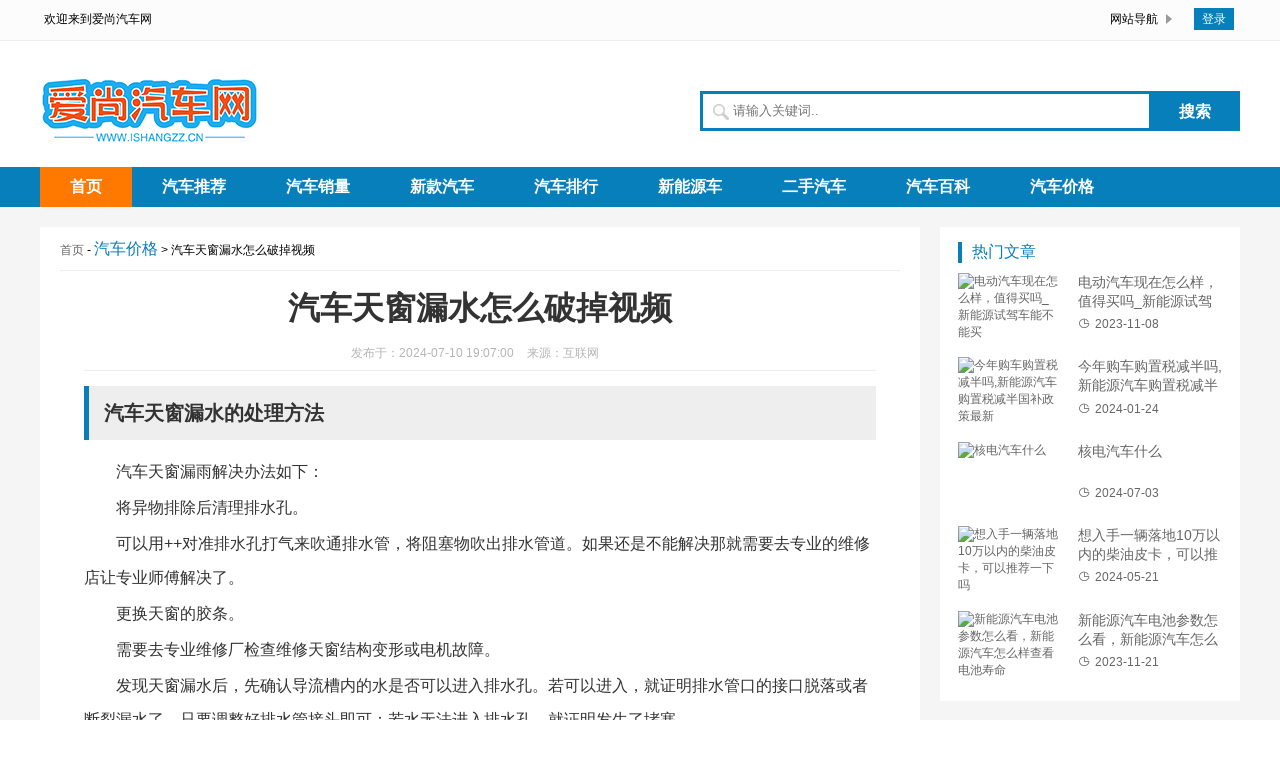

--- FILE ---
content_type: text/html
request_url: http://www.ishangzz.cn/n1/2024071053822.html
body_size: 10597
content:
<!DOCTYPE html>
<html lang="zh-CN">
<head>
<meta charset="UTF-8">
<meta name="viewport" content="width=device-width, initial-scale=1.0, minimum-scale=1.0, maximum-scale=1.0, user-scalable=no">
<meta name="renderer" content="webkit">
<meta name="force-rendering" content="webkit">
<meta http-equiv="X-UA-Compatible" content="IE=edge,Chrome=1">
<meta name="applicable-device" content="pc,mobile"> 
<title>汽车天窗漏水怎么破掉视频_爱尚汽车网</title>
<meta name="keywords" content="天窗,可以用,润滑脂">
<meta name="description" content="汽车天窗漏水的处理方法汽车天窗漏雨解决办法如下：将异物排除后清理排水孔。可以用++对准排水孔打气来吹通排水管，将阻塞物吹出排水管道。如果还是不能解决那就需要去专">
<link rel="stylesheet" href="/static/css/font.css" type="text/css">
<link rel="stylesheet" href="/static/css/main.css" type="text/css">
<link rel="stylesheet" href="/static/css/css.css" type="text/css">
<link rel="stylesheet" href="/static/css/style.css" type="text/css">
<script src="/static/js/jquery-2.2.4.min.js" type="text/javascript"></script>
<body>
<div id="header" class="header wrap">
    <div class="topnav-box hidden-sm-md-lg">
        <div class="top-nav clearfix">
            <ul class="fl">
                <li>欢迎来到爱尚汽车网</li>
            </ul>
            <ul class="fr">
                <li><div>网站导航</div></li>
                <li class="top-nav-login"><a rel="nofollow" href="#">登录</a></li>  
            </ul>
        </div>
    </div>    
    <div class="head-search">
        <div class="logo">
            <a href="http://www.ishangzz.cn" title="爱尚汽车网"><img src="/static/picture/logo.png" alt="爱尚汽车网" title="爱尚汽车网"></a>
        </div>
        <div class="search-form">
            <form name="search" method="post" action="#">
                <div id="search-hd" class="search-hd">
                    <div class="search-bg"></div>
                    <input type="text" class="search-input" name="q" placeholder="请输入关键词..">
                    <span class="pholder">请输入关键词</span>
                    <button id="submit" type="submit" class="btn-search">搜索</button></div>
            </form>
        </div>
        <div class="clear"></div>
    </div>

    
    <div id="monavber" class="nav" data-type="index" data-infoid="">
        <ul class="navbar">
            <li id="nvabar-item-index"><a href="http://www.ishangzz.cn" >首页</a></li>
 
     
            <li id="navbar-category"><a href="http://www.ishangzz.cn/qichetuijian/" target="_blank">汽车推荐</a></li>
     
            <li id="navbar-category"><a href="http://www.ishangzz.cn/qichexiaoliang/" target="_blank">汽车销量</a></li>
     
            <li id="navbar-category"><a href="http://www.ishangzz.cn/xinkuanqiche/" target="_blank">新款汽车</a></li>
     
            <li id="navbar-category"><a href="http://www.ishangzz.cn/qichepaixing/" target="_blank">汽车排行</a></li>
     
            <li id="navbar-category"><a href="http://www.ishangzz.cn/xinnengyuanche/" target="_blank">新能源车</a></li>
     
            <li id="navbar-category"><a href="http://www.ishangzz.cn/ershouqiche/" target="_blank">二手汽车</a></li>
     
            <li id="navbar-category"><a href="http://www.ishangzz.cn/qichebaike/" target="_blank">汽车百科</a></li>
     
            <li id="navbar-category"><a href="http://www.ishangzz.cn/qichejiage/" target="_blank">汽车价格</a></li>
    
            </ul>
    </div> 
    <div id="mnav"><i class="iconfont icon-item"></i></div>
    <div id="search"><i class="iconfont icon-search"></i></div>
    <div class="search">
        <form name="search" method="get" action="#">
            <input type="text" name="q" placeholder="输入关键词"/>
            <button type="submit" class="submit" value="搜索"><i class="iconfont icon-search"></i></button>
        </form>
    </div>
</div><div class="main" style="background: rgb(245, 245, 245); transform: none;">
  <div class="width1200" style="transform: none;">
   <div class="left-listbox left-listbox1">
  <div class="left-list-title">
    <a href="http://www.ishangzz.cn" class="list-title-news">首页</a>
    <span> - </span>
    <a href="http://www.ishangzz.cn/qichejiage/" class="list-title-type">汽车价格</a>
    &gt; 汽车天窗漏水怎么破掉视频  </div>
  <div class="title-details art-main">
      <script type="text/javascript" src="/static/js/comtoding.js"></script>
    <h1>汽车天窗漏水怎么破掉视频</h1>
    <div class="details-date">
      <span>
        发布于：2024-07-10 19:07:00      </span>
      <span>
        来源：互联网      </span>
    </div>
    <div class="tit-content-details dou-main">
      <h3>汽车天窗漏水的处理方法</h3><p>汽车天窗漏雨解决办法如下：</p><p>将异物排除后清理排水孔。</p><p>可以用++对准排水孔打气来吹通排水管，将阻塞物吹出排水管道。如果还是不能解决那就需要去专业的维修店让专业师傅解决了。</p><p>更换天窗的胶条。</p><p>需要去专业维修厂检查维修天窗结构变形或电机故障。</p><p>发现天窗漏水后，先确认导流槽内的水是否可以进入排水孔。若可以进入，就证明排水管口的接口脱落或者断裂漏水了，只要调整好排水管接头即可；若水无法进入排水孔，就证明发生了堵塞。</p><p>发生堵塞，一是可以用高压++对准排水孔吹，二是可以用针筒装入清水注射进入软管，反复几次完成清理。如果进水孔位置比较隐蔽或无法进行疏通，也可以找到出水孔，从下面疏通。</p><p>当然，密封胶条老化，也会漏水。需要及时更换或者调整密封胶条，或者进行焊接点密封处理（建议到专业汽修机构进行）。</p><p>要把天窗完全打开之后，看看里面的胶条，尤其是胶条的密封条，连接的部位是否有开裂现象，如果有开裂用玻璃胶进行密封就好了，当然，如果说是胶料老化，造成的，那要进行更换密封胶圈条，这样就好了。</p><h3>车顶天窗漏水的解决方法</h3><p>NO. 1</p><p>排水口堵塞</p><p>如发现天窗缝漏水，那八成是因为排水口堵塞。如果车辆的原厂排水孔设计得非常小，稍有杂质或泥沙就容易堵住。</p><p>这种情况，可以找一根细一些的铁丝或是自行车的刹车线，用这种比较柔软、有韧性的金属线，捅进去疏通一下就可以了。疏通以后，可以用矿泉水在导水槽中倒水，试试能不能从前侧轮胎的挡泥板流出水来，如果可以的话，就成功了。</p><p>NO. 2</p><p>排水管或密封胶条老化断裂</p><p>如果发现车辆A柱或C柱渗水，大概率是因为天窗出水孔或接头处断裂。这种情况比较复杂，可能需要拆掉内饰换一根新的排水软管。这个工程量稍大，为了避免麻烦，可以把车子开到专业的修理厂去更换。</p><p>除了排水管的问题，天窗边缘橡胶密封胶条也非常容易老化或开裂，引起天窗密封不严渗水。如果橡胶条损坏漏水，那就只能更换了，一个原厂胶条的市场价格一般在100—300元之间。</p><p>1、打开车辆的钥匙门，然后启动天窗开关按钮，打开天窗，观察汽车的天窗。</p><p>2、在天窗轨道加水：在汽车天窗的出水口处加水，以便观察出水管道是否畅通，注意左右两边都要加。</p><p>3、观察前面叶子板内衬处是否有水流出：如果在汽车前部车轮叶子板内衬处有水流出，说明车辆的天窗下水管畅通。</p><p>4、清理天窗轨道杂物：用毛巾将尘土擦干净，最好用气管将天窗出水口多吹几次，将里面的尘土吹出。</p><p>5、在天窗轨道涂抹润滑脂：将少量的润滑脂涂在天窗轨道上，然后用改锥将润滑脂涂抹均匀，使天窗开关顺畅，避免导致杂物过多。</p><h3>汽车天窗漏水怎么解决</h3><p>天窗漏水的处理方法有以下几种：</p><p>1。可以用高压水枪向引流孔内吹气，然后将堵塞的部分吹开，将注射器注满水，然后注入软管，反复清洗几次；</p><p>2.如果排水孔的位置比较隐蔽或者没有办法清理，可以从车底找到排水孔，然后从排水孔的位置清理；</p><p>3.汽车天窗的轨道上有一个出口，左边一个，右边一个。我们要做的就是给这个出口加水。这样做的目的是观察出水管是否通畅，左右两边都要加水。</p>    </div>
    <div class="tit-content-details-lastbox">
      <div class="article-edit">
        <p class="tag-wrap">
          <i class="iconfont icon-tag">
          </i>
          标签：
          <span class="padding">
                                    <i class="dot">#</i>
            <a class="tags" href="http://www.ishangzz.cn/tag/tianchuang/" title="天窗">
             天窗            </a>
                                                <i class="dot">#</i>
            <a class="tags" href="http://www.ishangzz.cn/tag/keyiyong/" title="可以用">
             可以用            </a>
                                                <i class="dot">#</i>
            <a class="tags" href="http://www.ishangzz.cn/tag/runhuazhi/" title="润滑脂">
             润滑脂            </a>
                         
          </span>
        </p>
      </div>
      <!-- 广告位AD5 -->
      <div class="next-last-page">
        <script src="/static/js/ylggw.js" type="text/javascript"></script>
      </div>
      <div class="be-about-article">
        <p class="be-title">
          相关文章
        </p>
        <ul>
          <li>
            <div class="about-article-img fl">
              <a href="http://www.ishangzz.cn/n1/2024071053796.html" title="二手车推荐2万到4万大众帕萨特多少钱">
                <img class="img-cover br" src="https://www.ccjstv.com/zb_users/upload/2024/05/20240507045511171502891165980.jpg" alt="二手车推荐2万到4万大众帕萨特多少钱">
              </a>
            </div>
            <div class="about-article-content fr">
              <h3>
                <a href="http://www.ishangzz.cn/n1/2024071053796.html" title="二手车推荐2万到4万大众帕萨特多少钱">二手车推荐2万到4万大众帕萨特多少钱</a>
              </h3>
              <p class="hidden-sm-md-lg">2008大众帕萨特报价2008年的大众帕萨特车型，目前在二手市场上的价格大约在2万元左右。大众帕萨特车型是大众公司推出的一款中型轿车，在国...</p>
              <p class="about-article-time">
                <span class="sub-content-d">
                  <i class="iconfont icon-time">
                  </i>2024-07-10</span>
              </p>
            </div>
            <div class="clear">
            </div>
          </li>
          <li>
            <div class="about-article-img fl">
              <a href="http://www.ishangzz.cn/n1/2024071053793.html" title="10到15万自动挡汽车推荐一下车型有哪些">
                <img class="img-cover br" src="https://www.ccjstv.com/zb_users/upload/2024/05/20240506162514171498391441989.jpg" alt="10到15万自动挡汽车推荐一下车型有哪些">
              </a>
            </div>
            <div class="about-article-content fr">
              <h3>
                <a href="http://www.ishangzz.cn/n1/2024071053793.html" title="10到15万自动挡汽车推荐一下车型有哪些">10到15万自动挡汽车推荐一下车型有哪些</a>
              </h3>
              <p class="hidden-sm-md-lg">预算在13-15万之间，想买自动挡省油的SUV，哪些值得推荐你好，很荣幸可以回答你的问题，希望可以帮助到你。结合你的用车需求和购车预算，下...</p>
              <p class="about-article-time">
                <span class="sub-content-d">
                  <i class="iconfont icon-time">
                  </i>2024-07-10</span>
              </p>
            </div>
            <div class="clear">
            </div>
          </li>
          <li>
            <div class="about-article-img fl">
              <a href="http://www.ishangzz.cn/n1/2024071053785.html" title="10月小汽车销量排行">
                <img class="img-cover br" src="https://www.ccjstv.com/zb_users/upload/2024/05/20240506131949171497278932650.jpg" alt="10月小汽车销量排行">
              </a>
            </div>
            <div class="about-article-content fr">
              <h3>
                <a href="http://www.ishangzz.cn/n1/2024071053785.html" title="10月小汽车销量排行">10月小汽车销量排行</a>
              </h3>
              <p class="hidden-sm-md-lg">2021年10月轿车销量排名全部10月份的家用轿车市场，整体的热度都比较高，排名前十五名的车型，月销量全部轻松破万。有着国民神车之称的宏光...</p>
              <p class="about-article-time">
                <span class="sub-content-d">
                  <i class="iconfont icon-time">
                  </i>2024-07-10</span>
              </p>
            </div>
            <div class="clear">
            </div>
          </li>
          <li>
            <div class="about-article-img fl">
              <a href="http://www.ishangzz.cn/n1/2024071053753.html" title="10万至15万的自动挡汽车推荐哪款好点呢">
                <img class="img-cover br" src="https://www.ccjstv.com/zb_users/upload/2024/05/20240506165015171498541538911.jpg" alt="10万至15万的自动挡汽车推荐哪款好点呢">
              </a>
            </div>
            <div class="about-article-content fr">
              <h3>
                <a href="http://www.ishangzz.cn/n1/2024071053753.html" title="10万至15万的自动挡汽车推荐哪款好点呢">10万至15万的自动挡汽车推荐哪款好点呢</a>
              </h3>
              <p class="hidden-sm-md-lg">一人钓鱼用小车，8-10万，有什么汽车值得推荐，暂不考虑日韩车及国产品牌这个预算，强烈推荐二手斯柯达野帝，16年左右的四驱版本，也是没有...</p>
              <p class="about-article-time">
                <span class="sub-content-d">
                  <i class="iconfont icon-time">
                  </i>2024-07-10</span>
              </p>
            </div>
            <div class="clear">
            </div>
          </li>
          <li>
            <div class="about-article-img fl">
              <a href="http://www.ishangzz.cn/n1/2024071053745.html" title="18款奥迪q5l跑了4年8万公里还能值多少钱">
                <img class="img-cover br" src="https://www.ccjstv.com/zb_users/upload/2024/05/20240506173509171498810917188.jpg" alt="18款奥迪q5l跑了4年8万公里还能值多少钱">
              </a>
            </div>
            <div class="about-article-content fr">
              <h3>
                <a href="http://www.ishangzz.cn/n1/2024071053745.html" title="18款奥迪q5l跑了4年8万公里还能值多少钱">18款奥迪q5l跑了4年8万公里还能值多少钱</a>
              </h3>
              <p class="hidden-sm-md-lg">2011款奥迪Q5舒适型行驶10万公里多少钱值得购买呢？有什么建议吗感谢今日头条汽车领域提供的这个优秀问答平台，让我们汽车爱好者共同探讨交...</p>
              <p class="about-article-time">
                <span class="sub-content-d">
                  <i class="iconfont icon-time">
                  </i>2024-07-10</span>
              </p>
            </div>
            <div class="clear">
            </div>
          </li>
          <li>
            <div class="about-article-img fl">
              <a href="http://www.ishangzz.cn/n1/2024071053738.html" title="车买了etc怎么处理">
                <img class="img-cover br" src="https://www.ccjstv.com/zb_users/upload/2024/05/20240506092609171495876997806.jpg" alt="车买了etc怎么处理">
              </a>
            </div>
            <div class="about-article-content fr">
              <h3>
                <a href="http://www.ishangzz.cn/n1/2024071053738.html" title="车买了etc怎么处理">车买了etc怎么处理</a>
              </h3>
              <p class="hidden-sm-md-lg">车买了etc怎么处理可以对原有的etc进行注销、废弃处理。如果在购买二手车之后没有更换车牌号码，那么不必另外办理新的etc账户，直接使用原...</p>
              <p class="about-article-time">
                <span class="sub-content-d">
                  <i class="iconfont icon-time">
                  </i>2024-07-10</span>
              </p>
            </div>
            <div class="clear">
            </div>
          </li>
          <li>
            <div class="about-article-img fl">
              <a href="http://www.ishangzz.cn/n1/2024071053730.html" title="家用10到15万落地的七座车有哪些值得推荐的">
                <img class="img-cover br" src="https://www.ccjstv.com/zb_users/upload/2024/05/20240506094531171495993120260.jpg" alt="家用10到15万落地的七座车有哪些值得推荐的">
              </a>
            </div>
            <div class="about-article-content fr">
              <h3>
                <a href="http://www.ishangzz.cn/n1/2024071053730.html" title="家用10到15万落地的七座车有哪些值得推荐的">家用10到15万落地的七座车有哪些值得推荐的</a>
              </h3>
              <p class="hidden-sm-md-lg">家用10到15万落地的七座车有哪些值得推荐的长安汽车-长安CX70指导价：6 89-8 49万 长安CX70的长宽高为4680×1800×1775（mm），轴距</p>
              <p class="about-article-time">
                <span class="sub-content-d">
                  <i class="iconfont icon-time">
                  </i>2024-07-10</span>
              </p>
            </div>
            <div class="clear">
            </div>
          </li>
          <li>
            <div class="about-article-img fl">
              <a href="http://www.ishangzz.cn/n1/2024071053698.html" title="汽车推荐10万到15万长安哪款好点呢">
                <img class="img-cover br" src="https://www.ccjstv.com/zb_users/upload/2024/05/20240506054035171494523516174.jpg" alt="汽车推荐10万到15万长安哪款好点呢">
              </a>
            </div>
            <div class="about-article-content fr">
              <h3>
                <a href="http://www.ishangzz.cn/n1/2024071053698.html" title="汽车推荐10万到15万长安哪款好点呢">汽车推荐10万到15万长安哪款好点呢</a>
              </h3>
              <p class="hidden-sm-md-lg">想买一辆suv十五万以下。合资太贵不考虑，比亚迪唐燃油版和cs75哪个好点现在随着科技工业的发展，国产车的水平已经可以和合资媲美了。比亚...</p>
              <p class="about-article-time">
                <span class="sub-content-d">
                  <i class="iconfont icon-time">
                  </i>2024-07-10</span>
              </p>
            </div>
            <div class="clear">
            </div>
          </li>
        </ul>
      </div>
    </div>
  </div>
  <div class="clear">
  </div>
</div>
<div id="sidebar" class="right-listbox hidden-sm-md-lg fr" style="position: relative; overflow: visible; box-sizing: border-box; min-height: 1px;">
  <div class="theiaStickySidebar" style="padding-top: 0px; padding-bottom: 1px; position: static; transform: none; top: 0px; left: 1571.5px;">
    <section id="aside_hot_comment" class="widget widget_aside_hot_comment ">
      <p class="right-list-title">
        <span>
          热门文章
        </span>
      </p>
      <ul class="widget-content aside_hot_comment">
	
        <li class="list clearfix">
          <a href="http://www.ishangzz.cn/n1/2023110832203.html" title="电动汽车现在怎么样，值得买吗_新能源试驾车能不能买">
            <span class="img-wrap br">
              <img src="https://www.ccjstv.com/zb_users/upload/2023/11/20231108055247169939396720874.jpg" alt="电动汽车现在怎么样，值得买吗_新能源试驾车能不能买" class="img-cover br random-img">
            </span>
            <div class="new-text">
              <p class="title multi-ellipsis">电动汽车现在怎么样，值得买吗_新能源试驾车能不能买</p>
              <div class="info">
                <span class="time">
                  <i class="iconfont icon-time">
                  </i>
                  <span class="font-oswald">
                    2023-11-08                  </span>
                </span>
              </div>
            </div>
          </a>
        </li>
        <li class="list clearfix">
          <a href="http://www.ishangzz.cn/n1/2024012430654.html" title="今年购车购置税减半吗,新能源汽车购置税减半国补政策最新">
            <span class="img-wrap br">
              <img src="https://www.ccjstv.com/zb_users/upload/2023/12/20231218172211170289133189508.jpg" alt="今年购车购置税减半吗,新能源汽车购置税减半国补政策最新" class="img-cover br random-img">
            </span>
            <div class="new-text">
              <p class="title multi-ellipsis">今年购车购置税减半吗,新能源汽车购置税减半国补政策最新</p>
              <div class="info">
                <span class="time">
                  <i class="iconfont icon-time">
                  </i>
                  <span class="font-oswald">
                    2024-01-24                  </span>
                </span>
              </div>
            </div>
          </a>
        </li>
        <li class="list clearfix">
          <a href="http://www.ishangzz.cn/n1/2024070352500.html" title="核电汽车什么">
            <span class="img-wrap br">
              <img src="https://www.ccjstv.com/zb_users/upload/2024/04/20240423212526171387872625544.jpg" alt="核电汽车什么" class="img-cover br random-img">
            </span>
            <div class="new-text">
              <p class="title multi-ellipsis">核电汽车什么</p>
              <div class="info">
                <span class="time">
                  <i class="iconfont icon-time">
                  </i>
                  <span class="font-oswald">
                    2024-07-03                  </span>
                </span>
              </div>
            </div>
          </a>
        </li>
        <li class="list clearfix">
          <a href="http://www.ishangzz.cn/n1/2024052145952.html" title="想入手一辆落地10万以内的柴油皮卡，可以推荐一下吗">
            <span class="img-wrap br">
              <img src="https://www.ccjstv.com/zb_users/upload/2024/02/20240214090810170787289057466.jpg" alt="想入手一辆落地10万以内的柴油皮卡，可以推荐一下吗" class="img-cover br random-img">
            </span>
            <div class="new-text">
              <p class="title multi-ellipsis">想入手一辆落地10万以内的柴油皮卡，可以推荐一下吗</p>
              <div class="info">
                <span class="time">
                  <i class="iconfont icon-time">
                  </i>
                  <span class="font-oswald">
                    2024-05-21                  </span>
                </span>
              </div>
            </div>
          </a>
        </li>
        <li class="list clearfix">
          <a href="http://www.ishangzz.cn/n1/2023112132007.html" title="新能源汽车电池参数怎么看，新能源汽车怎么样查看电池寿命">
            <span class="img-wrap br">
              <img src="https://www.ccjstv.com/zb_users/upload/2023/11/20231121203824170057030443127.jpg" alt="新能源汽车电池参数怎么看，新能源汽车怎么样查看电池寿命" class="img-cover br random-img">
            </span>
            <div class="new-text">
              <p class="title multi-ellipsis">新能源汽车电池参数怎么看，新能源汽车怎么样查看电池寿命</p>
              <div class="info">
                <span class="time">
                  <i class="iconfont icon-time">
                  </i>
                  <span class="font-oswald">
                    2023-11-21                  </span>
                </span>
              </div>
            </div>
          </a>
        </li>
      </ul>
    </section>
    <section id="aside_hot" class="widget widget_aside_hot ">
      <p class="right-list-title">
        <span>
          最新要闻
        </span>
      </p>
      <ul class="widget-content aside_hot">
        <li class="paihang1 clearfix">
          <a href="http://www.ishangzz.cn/n1/2024070352492.html" title="10万左右落地的合资SUV手自一体车，有哪些值得购买呢">10万左右落地的合资SUV手自一体车，有哪些值得购买呢</a>
        </li>
              <li class="paihang2 clearfix">
          <a href="http://www.ishangzz.cn/n1/2023112931536.html" title="哈弗h5新款2024落地价,2024年新能源汽车购置税会取消吗">哈弗h5新款2024落地价,2024年新能源汽车购置税会取消吗</a>
        </li>
              <li class="paihang3 clearfix">
          <a href="http://www.ishangzz.cn/n1/2023112431617.html" title="今年汽车购置税减免政策，新能源汽车购置税有新政策吗">今年汽车购置税减免政策，新能源汽车购置税有新政策吗</a>
        </li>
              <li class="paihang4 clearfix">
          <a href="http://www.ishangzz.cn/n1/2023121931241.html" title="2023年买油车有哪些新政策,免征车辆购置税的新能源汽车车型目录2021年">2023年买油车有哪些新政策,免征车辆购置税的新能源汽车车型目录2021年</a>
        </li>
              <li class="paihang5 clearfix">
          <a href="http://www.ishangzz.cn/n1/2024012530785.html" title="比亚迪6月销量可以创纪录吗,比亚迪新能源汽车销量全球第一吗">比亚迪6月销量可以创纪录吗,比亚迪新能源汽车销量全球第一吗</a>
        </li>
              <li class="paihang6 clearfix">
          <a href="http://www.ishangzz.cn/n1/2024040729225.html" title="1到10月比亚迪新能源车销量,比亚迪新能源汽车至今总销量">1到10月比亚迪新能源车销量,比亚迪新能源汽车至今总销量</a>
        </li>
              <li class="paihang7 clearfix">
          <a href="http://www.ishangzz.cn/n1/2023110331954.html" title="电动汽车一度电能跑多远，新能源汽车一度电跑多少公里">电动汽车一度电能跑多远，新能源汽车一度电跑多少公里</a>
        </li>
              <li class="paihang8 clearfix">
          <a href="http://www.ishangzz.cn/n1/2024050443227.html" title="gls450改装gls63合法吗">gls450改装gls63合法吗</a>
        </li>
              <li class="paihang9 clearfix">
          <a href="http://www.ishangzz.cn/n1/2024031829011.html" title="新能源智能汽车基金哪个最好，新能源汽车基金近期排行">新能源智能汽车基金哪个最好，新能源汽车基金近期排行</a>
        </li>
              <li class="paihang10 clearfix">
          <a href="http://www.ishangzz.cn/n1/2024030929031.html" title="深圳车管所新能源汽车验车流程,深圳新能源汽车展名录">深圳车管所新能源汽车验车流程,深圳新能源汽车展名录</a>
        </li>
              <li class="paihang11 clearfix">
          <a href="http://www.ishangzz.cn/n1/2024051745334.html" title="大众朗逸1.5自吸家用够用吗，你们都是什么价位买的">大众朗逸1.5自吸家用够用吗，你们都是什么价位买的</a>
        </li>
              <li class="paihang12 clearfix">
          <a href="http://www.ishangzz.cn/n1/2024030529700.html" title="金华新能源汽车小镇是属于哪个镇_YC的车是哪个地方">金华新能源汽车小镇是属于哪个镇_YC的车是哪个地方</a>
        </li>
              <li class="paihang13 clearfix">
          <a href="http://www.ishangzz.cn/n1/2024020530267.html" title="特斯拉事故后怎么维修_特斯拉怎么修">特斯拉事故后怎么维修_特斯拉怎么修</a>
        </li>
              <li class="paihang14 clearfix">
          <a href="http://www.ishangzz.cn/n1/2023121131329.html" title="2023年购车购置税还减半吗,2023年新能源汽车免购置税么">2023年购车购置税还减半吗,2023年新能源汽车免购置税么</a>
        </li>
              <li class="paihang15 clearfix">
          <a href="http://www.ishangzz.cn/n1/2024062851494.html" title="2020年九月汽车销量榜">2020年九月汽车销量榜</a>
        </li>
              <li class="paihang16 clearfix">
          <a href="http://www.ishangzz.cn/n1/2023110831810.html" title="合创z03三电系统怎么样，合创z03新能源汽车怎么样">合创z03三电系统怎么样，合创z03新能源汽车怎么样</a>
        </li>
              <li class="paihang17 clearfix">
          <a href="http://www.ishangzz.cn/n1/2024051544960.html" title="液化气车再改天然气好不好">液化气车再改天然气好不好</a>
        </li>
              <li class="paihang18 clearfix">
          <a href="http://www.ishangzz.cn/n1/2024041042784.html" title="1万到2万二手车自动挡适合女士开,二手车推荐1-2万省油自动挡车型">1万到2万二手车自动挡适合女士开,二手车推荐1-2万省油自动挡车型</a>
        </li>
              <li class="paihang19 clearfix">
          <a href="http://www.ishangzz.cn/n1/2024030329538.html" title="2021年电动汽车新三包法全文_新能源6年60万公里质保啥意思">2021年电动汽车新三包法全文_新能源6年60万公里质保啥意思</a>
        </li>
              <li class="paihang20 clearfix">
          <a href="http://www.ishangzz.cn/n1/2023120131584.html" title="新车交税网上怎么交,新能源汽车支付宝交购置税">新车交税网上怎么交,新能源汽车支付宝交购置税</a>
        </li>
              <li class="paihang21 clearfix">
          <a href="http://www.ishangzz.cn/n1/2024061949843.html" title="二手车推荐2万到4万电动车有哪些品牌的">二手车推荐2万到4万电动车有哪些品牌的</a>
        </li>
              <li class="paihang22 clearfix">
          <a href="http://www.ishangzz.cn/n1/2023121131741.html" title="2022河南新能源汽车补贴标准,新能源汽车有哪些优惠政策呢">2022河南新能源汽车补贴标准,新能源汽车有哪些优惠政策呢</a>
        </li>
              <li class="paihang23 clearfix">
          <a href="http://www.ishangzz.cn/n1/2024032228872.html" title="2023年成都展销会什么时候举行呢_2022国内四大车展时间">2023年成都展销会什么时候举行呢_2022国内四大车展时间</a>
        </li>
              <li class="paihang24 clearfix">
          <a href="http://www.ishangzz.cn/n1/2024031729054.html" title="2023汽车销量预测,2023年世界新能源汽车销量排名">2023汽车销量预测,2023年世界新能源汽车销量排名</a>
        </li>
              <li class="paihang25 clearfix">
          <a href="http://www.ishangzz.cn/n1/2024021029807.html" title="12月新能源汽车销量排行_2022全国年新能源汽车总销量">12月新能源汽车销量排行_2022全国年新能源汽车总销量</a>
        </li>
              <li class="paihang26 clearfix">
          <a href="http://www.ishangzz.cn/n1/2024022029359.html" title="012604基金2023年的开放时间，新能源汽车基金2023排行前十名">012604基金2023年的开放时间，新能源汽车基金2023排行前十名</a>
        </li>
              <li class="paihang27 clearfix">
          <a href="http://www.ishangzz.cn/n1/2023120531727.html" title="23年购置税减半几月份正式开始_2024款宝马x5是什么电机">23年购置税减半几月份正式开始_2024款宝马x5是什么电机</a>
        </li>
              <li class="paihang28 clearfix">
          <a href="http://www.ishangzz.cn/n1/2024031628743.html" title="个人怎么租新能源面包车，附近新能源汽车租赁">个人怎么租新能源面包车，附近新能源汽车租赁</a>
        </li>
              <li class="paihang29 clearfix">
          <a href="http://www.ishangzz.cn/n1/2024010230830.html" title="新能源汽车国5和国6有区别吗_汽车购置税减半2023年还有吗">新能源汽车国5和国6有区别吗_汽车购置税减半2023年还有吗</a>
        </li>
              <li class="paihang30 clearfix">
          <a href="http://www.ishangzz.cn/n1/2024070853416.html" title="汽车后备箱门有缝隙怎么办视频">汽车后备箱门有缝隙怎么办视频</a>
        </li>
              <li class="paihang31 clearfix">
          <a href="http://www.ishangzz.cn/n1/2024052346227.html" title="如何看待新能源汽车一月的销量？新能源汽车的春天来了吗">如何看待新能源汽车一月的销量？新能源汽车的春天来了吗</a>
        </li>
              <li class="paihang32 clearfix">
          <a href="http://www.ishangzz.cn/n1/2024012330384.html" title="新能源汽车行业7元股票,新能源汽车股票一览">新能源汽车行业7元股票,新能源汽车股票一览</a>
        </li>
              <li class="paihang33 clearfix">
          <a href="http://www.ishangzz.cn/n1/2023112931433.html" title="新能源车险为啥越来越贵了，为什么新能源汽车保险费变高了">新能源车险为啥越来越贵了，为什么新能源汽车保险费变高了</a>
        </li>
              <li class="paihang34 clearfix">
          <a href="http://www.ishangzz.cn/n1/2024020429983.html" title="和威马差不多的车标，与特斯拉媲美的新能源汽车">和威马差不多的车标，与特斯拉媲美的新能源汽车</a>
        </li>
              <li class="paihang35 clearfix">
          <a href="http://www.ishangzz.cn/n1/2024020630220.html" title="特斯拉性能有多强_零跑和特斯拉哪个好">特斯拉性能有多强_零跑和特斯拉哪个好</a>
        </li>
              <li class="paihang36 clearfix">
          <a href="http://www.ishangzz.cn/n1/2023120231352.html" title="2023年车辆购置税减半吗，新能源汽车30万购置税">2023年车辆购置税减半吗，新能源汽车30万购置税</a>
        </li>
              <li class="paihang37 clearfix">
          <a href="http://www.ishangzz.cn/n1/2024052146046.html" title="大众现在不如以前了，到底是什么原因">大众现在不如以前了，到底是什么原因</a>
        </li>
              <li class="paihang38 clearfix">
          <a href="http://www.ishangzz.cn/n1/2024062450834.html" title="2022年1月新能源汽车销量数据图">2022年1月新能源汽车销量数据图</a>
        </li>
              <li class="paihang39 clearfix">
          <a href="http://www.ishangzz.cn/n1/2023120931353.html" title="求教大神，对于木工车床来说，多大瓦数的电机比较合适，新能源汽车电动机功率多大最合适">求教大神，对于木工车床来说，多大瓦数的电机比较合适，新能源汽车电动机功率多大最合适</a>
        </li>
              <li class="paihang40 clearfix">
          <a href="http://www.ishangzz.cn/n1/2024011030457.html" title="2021新能源龙头股排名前十_新能源汽车股票有哪些">2021新能源龙头股排名前十_新能源汽车股票有哪些</a>
        </li>
              <li class="paihang41 clearfix">
          <a href="http://www.ishangzz.cn/n1/2023121131464.html" title="2023年4月份汽油车辆购置税最新消息,2023年新能源汽车购置税 广东多少">2023年4月份汽油车辆购置税最新消息,2023年新能源汽车购置税 广东多少</a>
        </li>
              <li class="paihang42 clearfix">
          <a href="http://www.ishangzz.cn/n1/2024051845555.html" title="首台定制版奔驰房车诞生，全车配8块大屏，丰田埃尔法会有压力吗">首台定制版奔驰房车诞生，全车配8块大屏，丰田埃尔法会有压力吗</a>
        </li>
              <li class="paihang43 clearfix">
          <a href="http://www.ishangzz.cn/n1/2024062150272.html" title="电动汽车小视频合集怎么做出来的">电动汽车小视频合集怎么做出来的</a>
        </li>
              <li class="paihang44 clearfix">
          <a href="http://www.ishangzz.cn/n1/2024061649661.html" title="9月一汽大众汽车销量23年">9月一汽大众汽车销量23年</a>
        </li>
              <li class="paihang45 clearfix">
          <a href="http://www.ishangzz.cn/n1/2024062751454.html" title="奔驰s平行进口和4s店区别">奔驰s平行进口和4s店区别</a>
        </li>
              <li class="paihang46 clearfix">
          <a href="http://www.ishangzz.cn/n1/2024022529502.html" title="比亚迪元plus2023哪个颜色好看，比亚迪新能源汽车元plus颜色">比亚迪元plus2023哪个颜色好看，比亚迪新能源汽车元plus颜色</a>
        </li>
              <li class="paihang47 clearfix">
          <a href="http://www.ishangzz.cn/n1/2024021229818.html" title="新能源汽车基金有哪些龙头基金，新能源汽车方面的优秀基金">新能源汽车基金有哪些龙头基金，新能源汽车方面的优秀基金</a>
        </li>
              <li class="paihang48 clearfix">
          <a href="http://www.ishangzz.cn/n1/2023120431592.html" title="新能源办理免税流程_新车购车补贴如何办理">新能源办理免税流程_新车购车补贴如何办理</a>
        </li>
              <li class="paihang49 clearfix">
          <a href="http://www.ishangzz.cn/n1/2024011730664.html" title="世界新能源车企排名_12月新能源汽车销量排行">世界新能源车企排名_12月新能源汽车销量排行</a>
        </li>
              <li class="paihang50 clearfix">
          <a href="http://www.ishangzz.cn/n1/2024020529904.html" title="更换逆变器的特斯拉值得买吗_tesla二手车怎么买">更换逆变器的特斯拉值得买吗_tesla二手车怎么买</a>
        </li>
                  </ul>
    </section>
    <section id="aside_new" class="widget widget_aside_new ">
      <p class="right-list-title">
        <span>
          随机推荐
        </span>
      </p>
      <ul class="widget-content aside_new">
                        <li>
          <div class="rec-img">
            <a href="http://www.ishangzz.cn/n1/2024021529293.html" title="新能源etf基金有哪些_再生能源基金有哪些" >
              <img src="http://www.ccjstv.com/zb_users/upload/2023/12/20231227160554170366435465349.jpg" alt="新能源etf基金有哪些_再生能源基金有哪些" class="img-cover">
            </a>
          </div>
          <div class="rec-content">
            <a href="http://www.ishangzz.cn/n1/2024021529293.html" title="新能源etf基金有哪些_再生能源基金有哪些" target="_blank">
              <h3>新能源etf基金有哪些_再生能源基金有哪些</h3>
            </a>
            <span>发布日期：2024-07-10</span>
          </div>
          <div class="clear">
          </div>
        </li>
              <li>
          <div class="rec-img">
            <a href="http://www.ishangzz.cn/n1/2024050343169.html" title="三电终身质保与8年15万公里差别" >
              <img src="https://www.ccjstv.com/zb_users/upload/2023/10/20231027005321169833920160798.jpg" alt="三电终身质保与8年15万公里差别" class="img-cover">
            </a>
          </div>
          <div class="rec-content">
            <a href="http://www.ishangzz.cn/n1/2024050343169.html" title="三电终身质保与8年15万公里差别" target="_blank">
              <h3>三电终身质保与8年15万公里差别</h3>
            </a>
            <span>发布日期：2024-07-10</span>
          </div>
          <div class="clear">
          </div>
        </li>
              <li>
          <div class="rec-img">
            <a href="http://www.ishangzz.cn/n1/2024011230389.html" title="2023新能源汽车销量排行，新能源汽车销售排行榜" >
              <img src="https://www.ccjstv.com/zb_users/upload/2023/12/20231213133006170244540611749.jpg" alt="2023新能源汽车销量排行，新能源汽车销售排行榜" class="img-cover">
            </a>
          </div>
          <div class="rec-content">
            <a href="http://www.ishangzz.cn/n1/2024011230389.html" title="2023新能源汽车销量排行，新能源汽车销售排行榜" target="_blank">
              <h3>2023新能源汽车销量排行，新能源汽车销售排行榜</h3>
            </a>
            <span>发布日期：2024-07-10</span>
          </div>
          <div class="clear">
          </div>
        </li>
              <li>
          <div class="rec-img">
            <a href="http://www.ishangzz.cn/n1/2024021130277.html" title="新能源指数基金有哪些,最新新能源汽车基金排行榜前十名" >
              <img src="https://www.ccjstv.com/zb_users/upload/2023/11/20231128004810170110369068728.jpg" alt="新能源指数基金有哪些,最新新能源汽车基金排行榜前十名" class="img-cover">
            </a>
          </div>
          <div class="rec-content">
            <a href="http://www.ishangzz.cn/n1/2024021130277.html" title="新能源指数基金有哪些,最新新能源汽车基金排行榜前十名" target="_blank">
              <h3>新能源指数基金有哪些,最新新能源汽车基金排行榜前十名</h3>
            </a>
            <span>发布日期：2024-07-10</span>
          </div>
          <div class="clear">
          </div>
        </li>
              <li>
          <div class="rec-img">
            <a href="http://www.ishangzz.cn/n1/2024052045862.html" title="汽车安装什么镜子可以看到车前轮" >
              <img src="https://www.ccjstv.com/zb_users/upload/2024/02/20240213232807170783808757480.jpg" alt="汽车安装什么镜子可以看到车前轮" class="img-cover">
            </a>
          </div>
          <div class="rec-content">
            <a href="http://www.ishangzz.cn/n1/2024052045862.html" title="汽车安装什么镜子可以看到车前轮" target="_blank">
              <h3>汽车安装什么镜子可以看到车前轮</h3>
            </a>
            <span>发布日期：2024-07-10</span>
          </div>
          <div class="clear">
          </div>
        </li>
              <li>
          <div class="rec-img">
            <a href="http://www.ishangzz.cn/n1/2024061248938.html" title="奥迪快跑" >
              <img src="https://www.ccjstv.com/zb_users/upload/2024/03/20240325014109171130206939745.jpg" alt="奥迪快跑" class="img-cover">
            </a>
          </div>
          <div class="rec-content">
            <a href="http://www.ishangzz.cn/n1/2024061248938.html" title="奥迪快跑" target="_blank">
              <h3>奥迪快跑</h3>
            </a>
            <span>发布日期：2024-07-10</span>
          </div>
          <div class="clear">
          </div>
        </li>
                  </ul>
    </section>
  </div>
</div>    <div class="clear">
    </div>
  </div>
</div>
<div class="footer">
    <div class="footer-nav"><a href="#" target="_blank">网站地图</a><span>|</span><a href="#" target="_blank">关于我们</a><span>|</span><a href="#" target="_blank">联系我们</a><span>|</span><a href="#" target="_blank">广告合作</a><span>|</span><a href="#">会员服务</a><span>|</span></div>
    <div class="footer-zz">
        <p><strong>本站部分文字及图片均来自于网络，如有侵权请及时联系删除处理</strong></p>
<p><span>Copyright © 2023 爱尚汽车网版权所有</span> </p>    </div>   
</div>
    <div id="toolbar" class="toolbar ">
        <div id="totop" class="btn hidden"><i class="iconfont icon-totop"></i></div>
    </div> 
<script src="/static/js/common.js" type="text/javascript"></script>
<script>
    var swiper = new Swiper('.swiper-container', {
    pagination: '.swiper-pagination',
    nextButton: '.swiper-button-next',
    prevButton: '.swiper-button-prev',
    centeredSlides: true,
    autoplay: 3500,
    slidesPerView: 1,
    paginationClickable: true,
    autoplayDisableOnInteraction: false,
    spaceBetween: 0,
    loop: true
});
</script>    
  <script>
    (function(){
        var bp = document.createElement('script');
        var curProtocol = window.location.protocol.split(':')[0];
        if (curProtocol === 'https') {
            bp.src = 'http://zz.bdstatic.com/linksubmit/push.js';
        }
        else {
            bp.src = 'http://push.zhanzhang.baidu.com/push.js';
        }
        var s = document.getElementsByTagName("script")[0];
        s.parentNode.insertBefore(bp, s);
    })();
</script> 
</body>
</html>

--- FILE ---
content_type: text/css
request_url: http://www.ishangzz.cn/static/css/font.css
body_size: 11229
content:
@font-face {font-family: "iconfont";
  src: url('//at.alicdn.com/t/font_1533767_lfzdmz06pz9.eot?t=1584605982067'); /* IE9 */
  src: url('//at.alicdn.com/t/font_1533767_lfzdmz06pz9.eot?t=1584605982067#iefix') format('embedded-opentype'), /* IE6-IE8 */
  url('[data-uri]') format('woff2'),
  url('//at.alicdn.com/t/font_1533767_lfzdmz06pz9.woff?t=1584605982067') format('woff'),
  url('//at.alicdn.com/t/font_1533767_lfzdmz06pz9.ttf?t=1584605982067') format('truetype'), /* chrome, firefox, opera, Safari, Android, iOS 4.2+ */
  url('//at.alicdn.com/t/font_1533767_lfzdmz06pz9.svg?t=1584605982067#iconfont') format('svg'); /* iOS 4.1- */
}

.iconfont{font-family:iconfont!important;font-size:16px;font-style:normal;-webkit-font-smoothing:antialiased;-moz-osx-font-smoothing:grayscale}
.icon-dot1:before{content:"\e60b"}
.icon-dianhua:before{content:"\e6e9"}
.icon-remove:before{content:"\e606"}
.icon-item:before{content:"\e6d2"}
.icon-search:before{content:"\e631"}
.icon-phone:before{content:"\e674"}
.icon-address:before{content:"\e675"}
.icon-refresh:before{content:"\e699"}
.icon-weibo-fill:before{content:"\e60e"}
.icon-cry:before{content:"\e609"}
.icon-close2:before{content:"\e612"}
.icon-friendcircle:before{content:"\e6da"}
.icon-weibo:before{content:"\e6dd"}
.icon-wechat:before{content:"\e6de"}
.icon-qzone:before{content:"\e6df"}
.icon-sofa:before{content:"\e6fd"}
.icon-close:before{content:"\e639"}
.icon-qr:before{content:"\e640"}
.icon-nav:before{content:"\e6c8"}
.icon-jian:before{content:"\e60a"}
.icon-douban-fill:before{content:"\e615"}
.icon-quote:before{content:"\e630"}
.icon-qq-fill:before{content:"\e61b"}
.icon-wechat-fill:before{content:"\e64d"}
.icon-thumb:before{content:"\e627"}
.icon-totop:before{content:"\e72e"}
.icon-chuanzhen:before{content:"\e6d6"}
.icon-line:before{content:"\e611"}
.icon-phone-fill:before{content:"\e6d3"}
.icon-design:before{content:"\eb6a"}
.icon-view:before{content:"\eb8b"}
.icon-user:before{content:"\eb8a"}
.icon-news:before{content:"\eb91"}
.icon-time:before{content:"\eb95"}
.icon-code:before{content:"\ebce"}
.icon-product:before{content:"\ebd0"}
.icon-ai:before{content:"\ebd1"}
.icon-flow:before{content:"\ebd8"}
.icon-find:before{content:"\ebfb"}
.icon-mail:before{content:"\e600"}
.icon-more2:before{content:"\ec1c"}
.icon-qzone-fill:before{content:"\e665"}
.icon-setting:before{content:"\e632"}
.icon-hot:before{content:"\e621"}
.icon-cloud:before{content:"\ec33"}
.icon-comment:before{content:"\ec3b"}
.icon-reply:before{content:"\e672"}
.icon-cate:before{content:"\ec80"}
.icon-edit:before{content:"\ec88"}
.icon-tag:before{content:"\e62c"}
.icon-dot:before{content:"\e71c"}
.icon-line2:before{content:"\e6d7"}
.icon-right:before{content:"\e64b"}
.icon-left:before{content:"\e64c"}
.icon-down:before{content:"\e6a8"}
.icon-more:before{content:"\e605"}
.icon-home1:before{content:"\e602"}
.icon-ding:before{content:"\e601"}
.icon-toleft:before{content:"\e6a9"}
.icon-home:before{content:"\e603"}
.icon-toright:before{content:"\ec89"}
.icon-top:before{content:"\e61f"}
.icon-service:before{content:"\e649"}
.icon-link:before{content:"\e66f"}
.icon-qqqun:before{content:"\e688"}
.icon-qq:before{content:"\e62d"}



--- FILE ---
content_type: text/css
request_url: http://www.ishangzz.cn/static/css/main.css
body_size: 10797
content:
html, body, ul, li, ol, dl, dd, dt, p, h1, h2, h3, h4, h5, h6, form, fieldset, legend, img { margin:0; padding:0;}
body {color:#000; background:#FFF; font-family:"微软雅黑", Arial; font-size: 12px;}
a,button,input{ outline:none;}
ul,li{ list-style:none;}
a{text-decoration:none; color:#666;}
.clear{clear:both}

/*最上层*/
.upper{width:100%;background:#eeeeed}
.upper-box{width:1200px; margin:10px auto; padding:10px 0;}
/*istop*/
.istop{color:#ff9c00;font-size:20px;}
/*搜索条 logo 二维码*/
.head-search{ width:1200px; overflow:hidden;  margin:0 auto; position:relative;}
.logo{ margin-top:33px; float:left;}
.searchBar{ width:540px; height:36px; background-color:#ff9c00; float:left; margin: 35px 0 0 114px;}
#inputss{ width:446px; height:30px; border:none; color:#999; padding-left:10px;line-height:26px; }
.xiaojuxing{width:456px; height:32px; background-color:#fff;margin: 2px 0 2px 2px;}
.jiangbanya{ color:#999; font-size:14px; margin-left:10px; line-height:32px;}
.sousuo{ float:right; color:#FFF; font-size:18px; font-weight:bold;margin:4px 22px 0 0;}
.sousuo a{ color:#FFF;}
.head-search .searchBar .sousuo a:hover{ color:#FFF;}
.head-search p{ float:left; margin:10px 0 0 0px; color:#FFF;}
.head-search p a{ color:#999; margin-right:16px;}
.head-search p a:nth-child(2n){ color:#ff9c00;}
.head-search p a:hover{ color:#ff9c00;}
.erweima{ float:right; margin-top:28px;}

/*导航栏开始*/
.navbox{position:relative; z-index:999; height:38px; line-height:38px; background:#ff9c00; margin-top:20px;}
.nav-box-left{position:relative; z-index:9999; margin:0 auto; }
.up{width:1200px;height:38px;}
.navleft{float:left; position:relative; z-index:9999; background:#F1F1F1;}
.navleft, .navleft-all{width:240px; color:#fff; background:#ff8e25; font-size:16px; background:url(../images/class.png) no-repeat 20px 12px #ff8e25;}
.navleft .navleft-all span{margin-left:54px;}
.banner{width:100%; position:relative;}
.banner-mid{width:1200px; margin:0 auto; position:relative;}

/* 左侧分类导航*/
#nav{ width:240px;height:424px; background:#F1F1F1;font-size:12px;}
#nav .mainCate{ position:relative; z-index:999; padding:8px 20px; zoom:1; background:#F1F1F1;}
#nav .mainCate .j1{width:7px;height: 35px;line-height:29px;font-weight: normal;font-size: 14px;float:right; font-family: SimSun; padding-left:10px; color:#333;}
#nav .mainCate h3 a{color:#333;}
#nav .evenLeval{ background:#fff;}
#nav h3{ height: 28px; line-height: 28px; font-size: 16px; overflow:hidden; }
#nav h3 span{ width: 18px; height: 15px; line-height:32px; font-weight: 200; font-size: 12px; float:right;}
#nav div{word-wrap:break-word;word-break: keep-all;}
#nav div a{ margin-right:14px; color:#666; text-decoration:none; line-height:24px;}
#nav .subCate{ display:none;/*默认隐藏*/  background: #fff; position:absolute; z-index:9999;left:240px; top:0; width:450px; height:424px; box-shadow:1 1 5px 5px #ff9c00 inset; padding:0 20px 20px 20px; color:#333; border-top:0 none; border-left:0 none;}
#nav .subCate h4{ height:22px; line-height:16px; margin:10px 0 2px 6px; border-bottom:1px solid #eeeeed; font-size:16px; color:#ff9c00;}
#nav .subCate ul{overflow:hidden;}
#nav .subCate li{ width:360px;display:inline;}
#nav li:hover{background:#ff9c00; color:#fff;}
#nav li:hover a{color:#fff;}
#nav .subCate li a{ display:block; float:left; padding:0 6px; line-height:22px; color:#666; word-break:keep-all; white-space:nowrap;}
#nav .subCate #sub-ul-1{ width:100%; }
#nav .on{ background:#ff9c00; color:#fff;}
#nav .on h3 a, #nav .on p a{ color:#fff;}
#nav .on .subCate{ display:block !important; /* !important 强制显示，否则会闪烁*/ }
.nav-pro a{float:left; width:120px; background:#ff9c00; text-align:center; font-size:16px; color:#fff; font-weight:bold; }
.nav-pro a:hover{ background:#ff7800; text-decoration:none; color:#fff;box-shadow:0 0 4px #ff7800 inset;-webkit-box-shadow:0 0 4px #ff7800 inset;-moz-box-shadow:0 0 4px #ff7800 inset}
#mainCate-2 .subCate{ top:-92px;}
#mainCate-3 .subCate{ top:-184px;}
#mainCate-4 .subCate{ top:-276px;}
#mainCate-5 .subCate{ top:-368px;}




/*登录注册模块*/
.nav{ position:relative; background-color:#ff9c00;margin-top:20px;}
.navmen{ width:1200px;height:44px; color:#FFF; font-size:16px; margin:0 auto;}
.box{ height:44px;width:240px; background-color:#ed9340; float:left; }
.box p{ margin-left:20px; line-height:44px; font-weight:bold; background:url(../images/class.png) no-repeat 0px 15px;}
.box p span{margin-left: 38px;}
.navmen ul li{ float:left; line-height:44px; padding:0 26px;}
.navmen ul li:hover{background-color:#ff7800; text-align:center;}
.navmen ul li a{color:#fff;}
.first-page{ height:44px; background-color:#ff7800; text-align:center; padding:0 22px;}
.nav-left {float:left; width:240px; height:422px;  background:#ff9c00; margin-top:2px;}
.banner .banner-mid .nav-right-box{ padding:15px 20px; width:200px;background:#fff; position:absolute; right:0; z-index:9997;}
.nav-right{ width:100%; background:url(../images/back.png) no-repeat; opacity:0.8;}
.class-nav .nav-left .classimg1{background:url(../images/guojiangcup.png) no-repeat; width:20px; height:24px; float:left; display:inline-block;}
.class-nav .nav-left .classimg2{background:url(../images/fire.png) no-repeat; width:20px; height:24px; float:left; display:inline-block;}
.class-nav .nav-left .classimg3{background:url(../images/honey.png) no-repeat; width:20px; height:24px; float:left; display:inline-block;}
.fmclass{width:220px; height:20px;}
.fmclass span{ margin-left: 20px; float:left;}
.fmclass span a{ color:#FFF; font-size:14px; font-weight:bold;}
.nav-left li {padding-top:14px; padding-left: 20px;  padding-bottom:14px; display:block;}
.class-xi{width:220px; overflow:hidden; background: #ff8a00 !important; opacity:1 !important;}
.class-nav .login a, .class-nav .enroll a{color:#FFF; font-size:12px; font-weight:bold !important; line-height:22px;}
.class-xi  a:hover{ color:#000; }
.nav-right li{margin-bottom: 12px;}
.nav-right li a{margin-right:0;}
.nav-right li marquee p, .nav-right li  p{line-height: 24px;}
.nav-right-box .hello a{display:block; float:left;}
.nav-right-box .hello .user-name{float:right; width:138px; overflow:hidden;line-height:22px;}
.nav-right-box .hello .user-name span{width:138px; white-space:nowrap; text-overflow:ellipsis; overflow:hidden; display:inline-block; margin-left:2px;color: #999;
font-size: 14px;
font-weight: bold;}

/*登录注册*/
.login{width:100%; height:32px; background:#ff9c00; font:14px; float:left; text-align:center; line-height:30px; border-radius:5px; color:#fff;margin-bottom:12px;}
.enroll{width:100%; height:32px; background:#ff9c00; font:14px; float:left; text-align:center; line-height:30px; border-radius:5px; color:#fff;margin-bottom:12px;}
.index-kscg a{display:block; border:1px #0b9c78 solid; color:#fff; border-radius:5px; float:left; width:40%; text-align:center;padding:6px 0; margin:2px 10px 8px 10px; background:#0b9c78;}
.nav-right li p{line-height:22px; overflow:hidden; white-space:nowrap; text-overflow:ellipsis;}
.index-kscg a:hover{background:#15c498;}
/*大banner轮播 */
.fullSlide{ width:100%;  position:relative;  height:424px; background:#000;}
.fullSlide .bd{ margin:0 auto; position:relative; z-index:0; overflow:hidden;}
.fullSlide .bd ul{ width:100% !important; }
.fullSlide .bd li{ width:100% !important;  height:424px; overflow:hidden; text-align:center;}
.fullSlide .bd li a{ display:block; height:424px; }
.fullSlide .hd{ width:100%;  position:absolute; z-index:1; bottom:0; left:0; height:30px; line-height:30px;  _background:#000; _filter:alpha(opacity=60); }
.fullSlide .hd ul{ text-align:center;  padding-top:2px;  }
.fullSlide .hd ul li{ cursor:pointer; display:inline-block; *display:inline; zoom:1; width:12px; height:12px; margin:5px; background:url(../images/tg_flash_p.png) -20px 0; overflow:hidden; line-height:9999px; }
.fullSlide .hd ul .on{ background-position:0 0; }

/*banner下模块热门*/
.hot-news{width:1200px;overflow: hidden; margin:40px auto; margin-bottom:30px;}
/*热门新闻中轮播图*/
.focusBox1 { position: relative; width: 342px; height: 260px; overflow: hidden; font: 12px/1.5 Verdana, Geneva, sans-serif; text-align: left; background: white; }
.focusBox1 .pic2 img { width:342px; height:260px; display: block; }
.focusBox1 .hd { overflow:hidden; zoom:1; position:absolute; bottom:5px; right:20px; z-index:3}
.focusBox1 .hd li{float:left; line-height:15px; text-align:center; font-size:12px; width:25px; height:10px; cursor:pointer; overflow:hidden; background:#919191; margin-left:4px; margin-bottom:10px;filter:alpha(opacity=80); opacity:.8; -webkit-transition:All .5s ease;-moz-transition:All .5s ease;-o-transition:All .5s ease}
.focusBox1 .hd .on{ background:#ff9c00; filter:alpha(opacity=100);opacity:1;}
.focusBox1 .hd li a, .focusBox1 .hd .on a{color:#fff;}
#ifocus_tx {position:absolute; left:8px; bottom:11px; color:#FFF; }
#ifocus_tx ul li{display:none; width:182px; overflow:hidden;white-space:nowrap; text-overflow:ellipsis;}
#ifocus_tx ul li a{ color:#fff; font-size:14px; font-weight: bold;}
/*热搜排行榜*/
.hot-news .news-left .paihang{}
.paihang{width: 342px; height:312px; margin-top: 26px;}
.paihang ul li  a{line-height:22px; margin-top:15px; color:#333; font-size: 14px;margin-left:30px;}
.paihang ul li  a:hover{color:#ff9c00;}
.paihang ul{width:339px; height:270px; border:#eeeeed 1px solid; margin-top:14px; padding-bottom:13px; position:relative;}
.paihang ul li{width:318px; height:22px; overflow:hidden; white-space:nowrap; text-overflow:ellipsis; position:relative; background:url(../images/pai.png) 0 34px no-repeat; line-height:22px; margin-top:12px; margin-left:15px;}
.paihang .paihang1{background-position:0 0;}
.paihang .paihang2{background-position:0 -34px;}
.paihang .paihang3{background-position:0 -68px;}
.paihang .paihang4{background-position:0 -102px;}
.paihang .paihang5{background-position:0 -136px;}
.paihang .paihang6{background-position:0 -170px;}
.paihang .paihang7{background-position:0 -204px;}
.paihang .paihang8{background-position:0 -238px;}

/*热门资讯*/
.news-mid{width:528px; height:610px; float:left; margin-left:10px;}
.another{margin-left:20px;}
.news-mid ul{border-top:#eeeeed 1px solid; margin:12px 0 0 20px; padding:10px 13px 0 16px;}
.impro{border-bottom:1px #e7e7e4 dashed; padding-bottom:12px;}
.impro h2{width:460px; overflow:hidden; white-space:nowrap; text-overflow:ellipsis; margin-top:8px;}
.impro h2 a{color:#ff7800; font-size:20px; }
.impro p{ margin-top:16px;height:40px; overflow:hidden;}
.impro p a{font-size:14px; width:490px; height:40px; color:#999; line-height:22px; text-overflow:ellipsis; overflow:hidden;}
.impro p span{font-size:14px;color:#ff9c00;}
.usual{margin-top:18px; width:478px;text-overflow:ellipsis;white-space:nowrap; overflow:hidden;}
.usual .usual-before{font-size:14px; color:#ff7800; padding-right:10px;}
.usual-zi{font-size:14px; color:#333;}
.usual a .usual-zi:hover{color:#ff7800;}

/*人物专访*/
.news-right{ float:right; width:300px;height:610px;}
.news-right-bor{overflow:hidden; border:#eeeeed 1px solid; margin:12px 0 0 0px; padding:10px 10px 16px 10px; width:278px;}
.index-news-right-bor{overflow:hidden; border:#eeeeed 1px solid; margin:12px 0 0 0px; padding:10px 10px 16px 10px; height:170px; width:278px;}
.people-bor{width:276px; overflow:hidden;}
.people-content{width:130px; height:100px; float:left;}
.title-first{font-size:16px; color:#333; padding-left:10px; border-left:4px solid #ff9c00;}
.title span a{font-size:14px; color:#999; float:right;margin-top:2px;}
.title span a:hover{ color:#ff9c00; }
.people-pic{width:130px; height:80px; background:#ff9c00;}
.people-pic a img{width:130px; height:80px;}
.people-content p a{text-align:center; font-size:12px; color:#333; line-height:28px;margin-left:4px;}
.people-content p a:hover{color:#ff7800;}
.people-content:nth-child(2){margin-left:15px;}
.people-content:first-child+.people-content{margin-left:15px;}/*IE8兼容*/
.people-zi{margin-top:18px; font-size:12px;}
.people-zi img{display:inline; margin-right:10px;}
.people-zi span a{color:#333;}
.people-zi span a:hover{color:#ff7800;}
.people-adv-small{width:300px; height:70px; background:#ff9c00; margin-top:10px;}
.people-adv-big{width:300px; height:130px; background:#ff9c00; margin-top:10px;}


.demo {width: 342px;height: 260px;font-size: 14px;position:relative;}
.demo a.control {position:absolute; display: block;top: 50%;margin-top: -66px;width: 76px;height: 112px;cursor: pointer;z-index: 2;background: url(../images/buttons.png) no-repeat;}
.demo a.prev {left: 0;background-position: 0 0}
.demo a.next {right: 0;background-position: -76px 0}
.demo a.prev:hover {background-position: 0 -108px}
.demo a.next:hover {background-position: -76px -108px;}

/*----------------------------为保证最佳效果，建议设置如下样式------------------------*/
.sliderr{display:none}
/*第二模块疑问解答*/
.inforbox{width:1200px; margin:40px auto; position:relative; overflow:hidden; margin-top:30px;}
.infor-left{width:382px; height:473px; float:left;}
.infor-left-k{width:383px; height:436px; border:1px #eeeeed solid; margin:12px 0;}
.infor-left-con{width:366px; margin:10px 9px; font-size:14px;}
.infor-left-con .six-con{margin:9px 0;}
.infor-six-con .six-con{float:left; width:390px; margin:6px 0 6px 10px; }
.infor-left-con2:hover{background:#ff9c00; color:#fff;}
#infor-right{width:806px; height:475px; float:right; position:relative;}
.infor-class{ float:left; line-height:28px;  color:#fff;margin:40px 0; width:86px; font-size:16px;}
.infor-class .infor-p{color:#666;text-align:center; border-bottom:2px #ff9c00 solid;}
.infor-class .on{background:#ff9c00; color:#fff;}
.infor-class .infor-class-con{width:806px; height:443px; border:1px #eeeeed solid; position:absolute;left:0;}
.infor-class-con .infor-ptr{ width:786px; height:148px; margin:20px 10px; border-bottom:1px #eeeeed dashed;}
.infor-class-con .infor-ptr .infor-img{width:144px; height:126px; float:left; }
.infor-class-con .infor-ptr .infor-zi {float:right; width:628px;}
.infor-ptr .infor-zi a h3{font-size:20px; color:#ff7800; margin-top:10px; margin-bottom:20px; }
.infor-ptr .infor-zi a p{font-size:14px; color:#999; line-height: 24px;}


/*第二模块下疑问解答轮播*/
.focusBox2 { position: relative; width:366px; height:261px; overflow: hidden; margin:10px 9px;}
.focusBox2 .pic2 img { width:366px; height:260px; display: block; }
.focusBox2 .hd { overflow:hidden; zoom:1; position:absolute; bottom:5px; right:20px; z-index:3}
.focusBox2 .hd li{float:left; line-height:15px; text-align:center; font-size:12px; width:25px; height:10px; cursor:pointer; overflow:hidden; background:#919191; margin-left:4px; margin-bottom:10px;filter:alpha(opacity=80); opacity:.8; -webkit-transition:All .5s ease;-moz-transition:All .5s ease;-o-transition:All .5s ease}
.focusBox2 .hd .on{ background:#ff9c00; filter:alpha(opacity=100);opacity:1;}
.focusBox2 .prev,
.focusBox2 .next { width:45px; height:99px; position:absolute; top:91px; z-index:3; filter:alpha(opacity=20); -moz-opacity:.2; opacity:.2; -webkit-transition:All .5s ease;-moz-transition:All .5s ease;-o-transition:All .5s ease;}
.focusBox2 .prev {background-position:-112px 0; left:0 }
.focusBox2 .next { background-position:-158px 0; right:0 }
.focusBox2 .prev:hover,.focusBox2 .next:hover { filter:alpha(opacity=60); -moz-opacity:.6; opacity:.6;display: block; }

/*疑问解答右侧九大分类 */
.hasMoreTab{ width:806px; height:472px; font-family:"Microsoft YaHei"; float:right;}
.hasMoreTab .title{ position:absolute; top:2px;}
.hasMoreTab .hd{ line-height:30px; height:30px; border-bottom:2px solid #ff9c00;  position:relative; padding-left:108px;}
.hasMoreTab .hd ul{ z-index:5; position:absolute; height:30px;  overflow:hidden; zoom:1; }
.hasMoreTab .hd li{ float:left;  padding:0 12px; cursor:pointer; margin-left:-1px; color:#999;}
.hasMoreTab .hd li.on{ height:30px; line-height:30px; background:#ff9c00; border-top:0;  border-bottom:2px solid #ff9c00; }
.hasMoreTab .hd li.on a{color: #fff;}
.hasMoreTab .hd li a{font-size:16px; color: #666;}
.infor-left-con1{line-height:22px; margin-left:9px; color:#333; font-size:14px;}
.infor-left-con2{border:1px #ff9c00 dashed; color:#ff9c00; border-radius:5px;padding:1px 8px; font-size:14px; margin-right:10px; float:right;}
.six-con.ther{margin-left:30px;}
.six{display:inline;}
.hasMoreTab.bd{width:804px; height:440px;}
.ab{width:144px; float:left; margin:10px 10px;}
.ac{ width:628px; height:126px;}
.con h2 a{font-size:18px;color:#ff9c00;}
.con p a{ font-size:14px; color:#999; line-height:22px;}
.con p{ margin-top: 12px;}
.con ul li{float:left; width:380px; margin:6px 11px;}

/*第四模块采购*/
.caigou{width:1200px; margin:30px auto; overflow:hidden;}
.caigou .caigou-left{width:867px; height:336px; float:left;}
.caigou .caigou-k{height:294px; border:1px #eeeeed solid; margin:22px 0 0 0; text-align:left;}
.caigou .caigou-d{ width:844px; height:36px; line-height:36px; text-align:center;}
.caigou .caigou-d li{float:left; font-size:14px; color:#000;}
.caigou .caigou-d  td{ text-overflow: ellipsis; text-align:center;}
.caigou .caigou-k  .cai-1{width:144px;}
.caigou .caigou-k  .cai-2{width:120px;}
.caigou .caigou-k  .cai-3{width:120px;}
.caigou .caigou-k  .cai-4{width:108px;}
.caigou .caigou-k  .cai-5{width:80px;}
.caigou .caigou-k  .cai-6{width:160px;}
.caigou .caigou-k  .cai-7{width:78px;}
.caigou .caigou-k tr{line-height:32px; text-overflow: ellipsis;}
.caigou .caigou-k  .cai-11{width:132px; margin-left:10px; overflow:hidden; white-space:nowrap; text-overflow:ellipsis;}
.caigou .caigou-k  .cai-12{width:120px; margin-left:10px;}
.caigou .caigou-k  .cai-13{width:120px; color:#999;}
.caigou .caigou-k  .cai-14{width:120px; color:#999;}
.caigou .caigou-k  .cai-15{width:80px;height:17px;}
.caigou .caigou-k  .cai-16{width:160px;}
.caigou .caigou-k  .cai-17{width:78px; }
.caigou .caigou-k  .cai-17 a{ background:#ff0000; border-radius:4px; color:#fff; padding:4px 6px;}
/* 采购中行情参考*/

/* 采购中行情参考*/
.txtMarquee-top{ width:210px; overflow:hidden;}
.txtMarquee-top .hd{ overflow:hidden;  height:20px; background:#f4f4f4; padding:0 4px;  }
.txtMarquee-top .hd .prev,.txtMarquee-top .hd .next{ display:block;  width:9px; height:5px; float:right; margin-right:5px; margin-top:10px;  overflow:hidden; cursor:pointer; }
.txtMarquee-top .hd .next{ background-position:0 -140px; }
.txtMarquee-top .hd .prevStop{ background-position:-60px -100px;  }
.txtMarquee-top .hd .nextStop{ background-position:-60px -140px;  }
.txtMarquee-top .bd{ padding:8px;  }
.txtMarquee-top .infoList li{ height:24px; line-height:24px; }
.txtMarquee-top .infoList li .date{ float:right; color:#999;  }
.infoList li{margin-bottom:2px !important;}
.infoList li a{color:#333;}
.infoList li a:hover{ color:#ff9c00;text-decoration:underline;}
.caigou-right{float:right; width:320px; height:340px;}
.caigou-right .caigou-k li{ height:30px;margin:6px 18px;border-bottom:1px #eeeeed dashed;}
.caigou-right .caigou-k li:last-child{border-bottom:0 #eeeeed dashed;}
.caigou-right .caigou-k li a{float:left; line-height:22px; font-size:14px; color:#000; height:30px;}
.caigou-right .caigou-k .cai-21{ float:left; }
.caigou-right .caigou-k .cai-22{ margin-left:118px;color:#ff0000;}
#scollup #up1{margin:20px 10px;}
#scollup ul li{ height:38px; }
#scollup ul li span{display:block; float:left;overflow:hidden; white-space:nowrap; text-overflow:ellipsis;}

/* 采购中的自动滚动*/
.txtMarquee-top{ width:210px; overflow:hidden;  }
.txtMarquee-top .hd{ overflow:hidden;  height:20px; background:#f4f4f4; padding:0 4px;  }
.txtMarquee-top .hd .prev,.txtMarquee-top .hd .next{ display:block; width:9px; height:5px; float:right; margin-right:5px; margin-top:10px;  overflow:hidden; cursor:pointer; }
.txtMarquee-top .hd .next{ background-position:0 -140px;  }
.txtMarquee-top .hd .prevStop{ background-position:-60px -100px;}
.txtMarquee-top .hd .nextStop{ background-position:-60px -140px;}
.txtMarquee-top .bd{ padding:8px;  }
.txtMarquee-top .infoList li{ height:24px; line-height:24px;}
.txtMarquee-top .infoList li .date{ float:right; color:#999;}
.infoList li{margin-bottom:2px !important;}
.infoList li a{color:#333;}
.infoList li a:hover{ color:#ff9c00;text-decoration:underline;}

/*第五模块蜂蜜企业招商*/
.company{width:1200px; margin:40px auto; margin-bottom:30px;}
.company .company-pic{width:234px; height:346px; float:left; position:relative; text-align:center;}
.company .company-pic img{width:234px; height:346px;}
.company .company-pic span{width:234px; line-height:34px; position:absolute; left:0; bottom:0; background: url(../images/p.png);}
.company .company-pic span a{font-size:16px; color:#fff;}
.company .company-inter{width:433px; float:left;margin-left:18px; height:356px;}
.company .company-inter .company-k{width:433px; border-top:1px #eeeeed solid; font-size:14px; color:#333; line-height:22px;}
.company-k .company-k-pic{float:left; width:100px; height:70px; margin:20px 0;}
.company-k .company-k-con{float:right; width:316px; margin:20px 0  20px 10px;text-overflow: ellipsis; height:70px; overflow:hidden;}
.company-k .company-k-con a{color:#999; text-overflow:ellipsis;}
.company-k .company-k-con a:hover{color:#ff9c00;}
.company-inter .title, .company-zhao .title{margin-bottom: 20px;}
.company-inter .company-zi{width:433px; border-top:1px #eeeeed solid; line-height:36px; text-align:left;}
.company-inter .company-zi .company-zi-1{width:150px;}
.company-inter .company-zi .company-zi-2{width:150px;}
.company-inter .company-zi .company-zi-3{width:60px;}
.company-inter .company-zi .company-zi-3 a{border:1px #ff9c00 dashed;color:#ff9c00; padding:2px 8px; border-radius:4px; font-size:12px;}
.company-inter .company-zi .company-zi-3 a:hover{background:#ff9c00; color:#fff;}


/*第六大模块品牌展示*/
.brand-show{width:1200px; margin:40px auto; margin-top:30px;}
.brand-show .brand-pic{width:1200px; overflow:hidden; margin-top:20px;}
.brand-show .brand-pic li{float:left; margin-right:10px;}
.brand-pic .brand-pic-1{width:178px; height:288px; text-align:center;  background:#fff; border:1px #eeeeee solid; }
.brand-pic .brand-pic-2{width:158px; height:138px; margin-bottom:10px;text-align:center; vertical-align:middle; background:#fff; border:1px #eeeeee solid; }
.brand-pic .brand-pic-2 img{width:138px; height:60px; margin-top:30px;}
.brand-pic .ps{margin-right:0 !important;}
.brand-pic-1, .brand-pic-2{background:#eeeeed; position:relative;text-align:center；}
.brand-pic .brand-pic-1 span{width:140px; position: absolute;left: 0;bottom: 0;display: block;padding-right: 20px; white-space: nowrap;overflow: hidden;text-overflow: ellipsis;}
.brand-pic .brand-pic-2 span{width:120px; position: absolute;left: 0;bottom: 0;display: block;padding-right: 20px; white-space: nowrap;overflow: hidden;text-overflow: ellipsis;}
.brand-pic li > span{ color: #FFFFFF; line-height: 30px; padding-left: 20px;height: 30px; background: url(../images/p.png); display:block; text-align:center;}
.brand-pic li > span a{color:#fff; font-size:14px; text-align:center;}

/*热门供应模块*/
.hot-pro{width:1200px; margin:0px auto; position:relative;}
.tabBox .bd .protab-img{width:128px; height:128px; margin:10px 10px; background:#fff;}
.tabBox .bd .protab-img img{width:128px; height:128px;}
.tabBox .bd .protab-img:hover{padding-left:6px;}
.hot-pro .title{width:1200px; position:absolute; top:0;}
.hot-pro .hd p a{color:#999; font-size:14px;}
.hot-pro .hd p a:hover{color:#ff9c00;}
.tabBox{  width:1200px; margin:0 auto;}
.tabBox .hd{ height:33px; line-height:33px; border-top:0; padding-left:150px; border-bottom:2px solid #ff9c00;}
.tabBox .hd ul{ position:absolute; width:87.5%; height:34px; overflow:hidden;  }
.tabBox .hd li{ width:150px; border-top:0; border-bottom:0;  margin-left:-1px; float:left; text-align:center;
    font:normal 14px/33px "Microsoft YaHei"; font-weight:bold; color:#999; }
.tabBox .hd li a{ color:#999; display:block;}
.tabBox .hd li.on{ background:#ff9c00;}
.tabBox .hd li.on a{ color:#fff;  }
.tabBox .bd{ padding:0;  border-top:0; width:1200px; overflow:hidden;}
.tabBox .bd p{ text-align:center; font-size:14px; line-height:22px; height:24px;overflow:hidden; width:128px; text-overflow:ellipsis; white-space:nowrap; margin:0 auto;}
.tabBox .bd p a{color:#666;}
.tabBox .bd p a:hover{color:#ff9c00;}
.tabBox .bd ul{height:352px;}
.tabBox .bd ul li{ width:148px; height:176px; float:left; overflow:hidden; display:inline; border:1px #eeeeed solid;}

/*产品列表样式*/
.product_list{width:1200px; margin:0 auto;}
.product_list p{font-size:14px;line-height:38px;}
.product_list p span{background:url(../images/position.png) no-repeat;padding-left:24px; color:#999;}
.product_list p a{color:#333;margin:0 10px;}
.product_list .now_position{color:#ff9c00;}
.product_list .common_search{margin:16px 0 16px 32px; font-size:16px; color:#ff9c00;}
.product_list .common_search a{color:#333; margin:0 10px;}
.product_list .common_search a:hover{color:#ff9c00;}

/*产品列表样式-筛选分类 面包屑导航*/
.screenBox dl{border:#fff 1px solid;width:1198px;overflow:hidden; background:#f5f5f5;}
.screenBox dl.noborder{border-bottom:0px;border-left:0px;border-top:0px;border-right:0px;}
.screenBox dl.goodstype{border-bottom:#e6e6e6 1px dashed}
.screenBox dl dt{ width: 160px;text-align: center;border-right: 1px #fff solid; display: inline-block; display:table-cell;}
.screenBox dl .listIndex_dt1{line-height:124px;}
.screenBox dl dd{width: 1032px;display: inline-block; display:table-cell;}
.screenBox dl dd a{margin: 10px 2px;padding: 0 5px;height: 24px;line-height: 26px;display: inline-block;}
.screenBox dl dd a:hover{background:#ff9c00;color:#fff}
.screenBox dl dd a.selected{background:#ff9c00;color:#fff}
.type-other dd .selected{background:#ff9c00;color:#fff}
.screenBox dl dd span.more{position:absolute;width:39px;display:block;height:14px;top:6px;cursor:pointer;right:1px}
.screenBox dl dd span.more label{display:inline-block;cursor:pointer}
.hasBeenSelected{width:1200px;margin-top:10px;overflow:hidden; background:#f5f5f5;border-bottom:1px #fff solid;}
.hasBeenSelected dl{width:784px;background:#f6f8fd;overflow:hidden}
.hasBeenSelected dl dt{float:left; border-right:1px #fff solid;}
.hasBeenSelected dl dt{text-align:center;line-height:38px;width:160px; height:38px;font-weight:600; font-size:14px;}
.hasBeenSelected dl dd{padding-bottom:4px;padding-left:0px; padding-right:0px;padding-top:0px;}
.selectedInfor{border-bottom:#f60 1px solid;position:relative;border-left:#f60 1px solid;padding-bottom:3px;margin:8px 4px 0px 10px;padding-left:5px;padding-right:24px;display:block;white-space:nowrap;background:#fff;float:left;height:17px;border-top:#f60 1px solid;border-right:#f60 1px solid;padding-top:1px}
.selectedInfor label{color:#f60}
.eliminateCriteria{line-height:21px;margin-top:9px;width:80px;float:left;color:#f60;cursor:pointer;font-weight:600;margin-left:10px;}
.selectedInfor em{background:url("../images/close.gif") no-repeat;cursor:pointer;display:block;height:13px;overflow:hidden;position:absolute;right:0px;top:4px;width:13px;margin-right:6px;}

.product_display{width:1200px; margin-bottom:80px;}
.product_display .product_display_left{width:1020px;float:left;}
.product_display .product_display_right{width:180px;float:right;}
.product_display .product_display_right .gold_company .gold_company_list a p {width:160px; overflow: hidden;white-space: nowrap; text-overflow: ellipsis;}
.product_display_left .pro-list li{border:1px #e9e9e9 solid; padding:20px 12px 20px 20px; float:left; width:466px;margin-right:8px;margin-bottom:12px;}
.product_display_left .pro-list{width:1020px; margin-bottom:20px;}
.product_display_left .pro-list li:hover{box-shadow:2px 1px 14px #999;}
.product_display_left li .display_left_img{width:189px; height:180px; float:left;}
.product_display_left li .display_left_content{float:right; margin-left:12px;width:264px; position:relative;}
.display_left_content h2{font-size:20px; color:#2b2b2b;}
.display_left_content p{font-size:12px; color:#555; line-height:20px;margin:10px 0;}
.display_left_content .display_left_Supplier,.display_left_content .display_left_position{color:#999; padding-left:22px;}
.display_left_content .display_left_Supplier{background:url(../images/supplier.png) no-repeat;}
.display_left_content .display_left_position{background:url(../images/position.png) no-repeat;}

.display_left_content .Supplier_contact{position:absolute;bottom:-30px;right:110px; border:1px #ff9c00 solid; color:#ff9c00; font-size:14px;padding:4px 10px;border-radius:4px;}
.display_left_content .Supplier_price{position:absolute;right:0; border:1px #ff9c00 solid; color:#ff9c00; background:#ff9c00; color:#fff;font-size:14px;padding:4px 10px;border-radius:4px;}
.display_left_content .Supplier_price:hover{background:#ff8e25;}
.product_display_right .product_display_adv{width:180px; height:220px; margin-bottom:14px;}
.product_display_right ul{border:1px #e9e9e9 solid;}
.product_display_right .gold_company{padding:12px 8px 0 8px;}
.gold_company .gold_company_list{border-bottom:1px #e9e9e9 dashed; margin-top:12px; padding-bottom:10px;}
.gold_company .gold_company_list h2{font-weight:normal;font-size:14px; color:#333;background:url(../images/company_type.png) no-repeat; padding-left:26px;}
.gold_company .gold_company_list p{font-size:12px; color:#666; line-height:20px;margin:6px 0;}
.gold_company .gold_company_list span{display:block;color:#999;}

/*公共分页组件*/
.pages {width:720px;margin:40px auto;}
.pages #Pagination {float: left;overflow: hidden;}
.pages #Pagination .pagination {height: 40px;text-align: right;font-family: \u5b8b\u4f53,Arial;}
.pages #Pagination .pagination a,.pages #Pagination .pagination span {
    float: left;
    display: inline;
    padding: 12px 16px;
    border: 1px solid #e6e6e6;
    border-right: none;
    background: #f6f6f6;
    color: #666666;
    font-family: \u5b8b\u4f53,Arial;
    font-size: 14px;
    cursor: pointer;
}
.pages #Pagination .pagination .current {background: #ffac59;color: #fff;}
.pages #Pagination .pagination .prev,.pages #Pagination .pagination .next {float: left;padding: 11px 13px;border: 1px solid #e6e6e6;background: #f6f6f6;color: #666666;cursor: pointer; text-align:center;}
.pages #Pagination .pagination .prev {border-right: none;}
.pages #Pagination .pagination .pagination-break {padding: 11px 5px;border: none;border-left: 1px solid #e6e6e6;background: none;cursor: default;}
.pages .searchPage {float: left;padding: 8px 0;}
.pages .searchPage .page-sum {padding: 11px 13px;color: #999999;font-family: \u5b8b\u4f53,Arial;font-size: 14px;}
.pages .searchPage .page-go {padding: 8px 0;color: #999999;font-family: \u5b8b\u4f53,Arial;font-size: 14px;padding: 10px 0\9;*padding: 6px 0;}
.pages .searchPage .page-go input {width: 21px;height: 20px;margin: 0 5px;padding-left: 5px;border: 1px solid #e4e4e4;}
.pages .searchPage .page-btn {margin: 9px 0 5px 5px;padding:6px 10px;background: #ffac59; border-radius:4px;color: #ffffff;font-family: Arial, 'Microsoft YaHei';font-size: 14px;text-decoration: none;}

/*新改和新增样式*/
/*广告位*/
.ggbox{overflow:hidden; width:1200px; }
/*.ggbox div{margin-bottom:10px;}*/
.ggbox ul li a img{width:232px; height:92px;}
.ggbox ul > li{width: 232px;height: 92px;float: left;background: #FF7F00; margin: 0 10px 10px 0;}
.ggbox ul li:last-child{margin:0 0 10px 0;}
.ggbox ul li:nth-child(5n){ margin:0;}
.clearfix:after{visibility:hidden;display:block;font-size:0;clear:both;height:0}
.clearfix{*zoom:1}
.login a, .enroll a{color:#FFF; font-size:12px; font-weight:bold !important; line-height:22px;}
.first-xu{
    width: 100%;
    border: 1px #eeeeed dashed;
    margin: 0 10px 5px 10px;
}
.new1{margin-left:10px; font-size:12px;}
#nav .on:hover .j1{ color:#fff;}
.bread-nav p{font-size:14px; line-height:38px; margin-top:10px;}
.bread-nav p span{background:url(../images/position.png) no-repeat; padding-left:24px; color:#999;}
.bread-nav p a{color:#333; margin:0 10px;}
.bread-nav .now_position{color:#ff9c00;}

/*地区选择*/
.place-china{margin-left:10px;}
.place-china a{margin:0 14px 6px 0 !important; color:#333; display:inline-block;}
.place-china a:hover{color:#ff9c00;}


/*6.14号 首页class相关adv修改样式 加入尾部*/
.people-gg-small {width: 300px;height: 70px;background: #ff9c00; margin-top:10px;}
.people-gg-big { width: 300px;height: 130px;background: #ff9c00;margin-top: 10px;}

#footer{width:100%; margin:0 auto; overflow:hidden; background:#fff !important; border:none !important; padding:0;}
.footer-nav{width:100%; margin:0 auto; height:40px; background:#ff9c00; text-align:center;line-height:40px; color:#e8e8e8; margin-bottom:20px; font-size:14px;}
.footer-nav a{color:#fff;margin:0 10px; text-decoration:none;}
.footer-nav a:hover{ color:#000; }
.footer-infor{width:800px; margin:0 auto;}
/*.footer-logo, .footer-phone, .footer-erweima{width:300px;}*/
.footer-phone{font-size:16px;color:#333;line-height:26px;}
.footer-phone{margin-left:38px; text-align:center;}
.footer-phone b{color:#ff9c00;margin-left:8px;}
.footer-erweima img{width:94%;}
.footer-zz{width:100%; font-size:12px; margin-top:20px; padding-top:20px;}
.footer-zz p{margin:0 auto;text-align:center; margin-bottom:8px; color:#333;}
.footer-zz p:last-child{color:#666;}
.fl {float:left;}
.fr {float:right;}

/*供应中心样式修改*/
.product_display{margin-bottom:0;}

.product_display_left .pro-list li {
    border: 1px #e9e9e9 solid;
    padding: 20px 12px 20px 20px;
    float: left;
    width: 466px;
    margin-right: 8px;
    margin-bottom: 12px;
    overflow: hidden;
}
.product_display_left li .display_left_img  img{
    width: 189px;
    height: 180px;
}
.display_left_content h2 {
    font-size: 20px;
    color: #2b2b2b;
    width: 264px;
    text-overflow:ellipsis;
    white-space:nowrap;
    overflow:hidden;
}
.display_left_content .dis_left_content_details{
    width: 264px;
    height:40px;
    font-size: 12px;
    color: #555;
    line-height: 20px;
    margin: 10px 0;
    overflow:hidden;
}
.display_left_content .display_left_Supplier {
    width:264px;
    overflow:hidden;
    background: url(../images/supplier1.gif) no-repeat 0px 3px;
}
.display_left_content .display_left_Supplier em{
    width:156px;
    height:22px;
    line-height:32px;
    overflow:hidden;
    text-overflow: ellipsis;
    white-space: nowrap;
    display:inline-block;
}
.gold_company .gold_company_list h2 {
    font-weight: normal;
    font-size: 14px;
    color: #333;
    background: url(../images/company_type.png) no-repeat;
    padding-left: 26px;
    width:138px;
    overflow:hidden;
    text-overflow: ellipsis;
    white-space: nowrap;
}
.gold_company .gold_company_list p {
    overflow:hidden;
    font-size: 12px;
    color: #666;
    line-height:20px;
    margin: 6px 0;
}
.gold_company .gold_company_list span {
    width: 162px;
    overflow: hidden;
    display: block;
    color: #999;
}

/*首页底部一行三列图片广告样式*/
.ggbox .gg-class-p{width:390px; height:92px;margin-right:15px;}
.ggbox .gg-class-p-p{margin-right:0;}
.ggbox .gg-class-p img{width:100%;}


.company .company-liuyan{width:494px; float:right; height:356px;}
.company .company-liuyan .company-k{width:464px;padding:0 14px 0 14px; border:1px #eeeeed solid; overflow: hidden; margin-top:20px;}
.company-liuyan .company-k .txtScroll-top .infoList li{border-top:1px #eeeeed dashed;padding-bottom:8px; height:52px !important;}
.company-liuyan .company-k .txtScroll-top .infoList li div{margin-top:10px;}
.company-liuyan .company-k .txtScroll-top .infoList li div .fl, .company-liuyan .company-k .txtScroll-top .infoList li div .fr{color:#777;}
.company-liuyan .company-k .txtScroll-top .infoList li div .fl strong{color:#333; margin-right:10px;}
.company-liuyan .company-k .txtScroll-top .infoList li div .fl a{color:#ff0000;margin-left:10px;}
.company-liuyan .company-k .txtScroll-top .infoList li>p{margin-top:8px;overflow:hidden;white-space:nowrap;text-overflow:ellipsis;padding-bottom:2px;}
.company-liuyan .company-k .txtScroll-top .infoList li>p .fl{width:300px; white-space:nowrap; overflow-wrap:normal; text-overflow:ellipsis;overflow:hidden;}
.company-liuyan .company-k .txtScroll-top .infoList li>p .fr{color:#bfbfbf;}
.company .company-zhao{width:600px; float:left; height:460px;}
.company .company-zhao .company-k{width:600px; border:1px #eeeeed solid; overflow:hidden;padding-bottom:3px;}
.company .company-zhao .company-k tr{font-size:12px; color:#000; text-align:left; text-overflow: ellipsis; line-height:32px;}
.company-zhao .company-k .company-zi-11{width:235px;}
.company-zhao .company-k .company-zi-12{width:120px;}
.company-zhao .company-k .company-zi-13{width:120px;}
.company-zhao .company-k .company-zi-14{width:92px;}
.company-zhao .company-k .company-zi-21{width:225px; padding-left:10px; padding-right:10px; text-overflow:ellipsis;overflow:hidden;white-space:nowrap;}
.company-zhao .company-k .company-zi-22{width:120px; color:#ff0000;}
.company-zhao .company-k .company-zi-23{width:120px; color:#999;}
.company-zhao .company-k .company-zi-24{width:92px;}
.company-zhao .company-k .company-zi-24 a{background:#ff9c00; color:#fff; border-radius:4px; padding:2px 6px;}

.company .company-mess{width:580px; float:right; height:460px;}
.company .company-mess .company-k{width:530px;border:1px #eeeeed solid; overflow: hidden; margin-top:20px;padding:0 15px;}
.company .company-mess .company-k .txtScroll-top-in{height: 365px;}
.company .company-mess .company-mess-button{text-align:center; margin:20px auto 20px auto;}
.company .company-mess .company-mess-button a{display:inline-block; width:172px;height:34px;margin:0 10px; text-align:center; line-height:34px; color:#fff;border-radius:5px;font-size:14px;}
.company .company-mess .company-mess-button .mess-login{background:#0b9c78;}
.company .company-mess .company-mess-button .mess-buy{background:#ff9c00;}
.company-mess .company-k .txtScroll-top-in .infoList li{border-top:1px #eeeeed dashed;padding-bottom:8px;}
.company-mess .company-k .txtScroll-top-in .infoList li .company-mess-title{margin-top:10px;position:relative;}
.company-mess .company-k .txtScroll-top-in .infoList li .company-mess-title .mess-title-up {color:#999;margin-bottom:10px}
.company-mess .company-k .txtScroll-top-in .infoList li .company-mess-title p:nth-child(2){white-space:nowrap;overflow:hidden;text-overflow:ellipsis;}
.company-mess .company-k .txtScroll-top-in .infoList li .company-mess-title .mess-title-up strong{color:#333; margin-right:10px;}
.company-mess .company-k .txtScroll-top-in .infoList li .company-mess-title .mess-title-up a{color:#ff0000;margin-left:10px;}
.company-mess .company-k .txtScroll-top-in .infoList li .company-mess-title .timer-place{margin-top:12px;}
.company-mess .company-k .txtScroll-top-in .infoList li .company-mess-title .timer-place .mess-place{background:url(../images/placer.png) no-repeat 0 1px; padding-left:16px;color:#bdbdbd;margin-right:16px;}
.company-mess .company-k .txtScroll-top-in .infoList li .company-mess-title .timer-place .mess-timer{background:url(../images/timer.png) no-repeat 0 2px; padding-left:16px;color:#bdbdbd;}
.company-mess .company-k .txtScroll-top-in .infoList li .company-mess-title>span{ cursor:pointer; position:absolute;display:block;width:36px;height:24px;border:1px #ff9c00 solid; color:#ff9c00; line-height:24px; text-align:center;bottom:0;right:0;}

/*在线投票弹框*/
.m-black_overlay{
	display:none;
    position: fixed;
    z-index: 1000;
    top: 0;
    width: 100%;
    height: 100%;
    background: rgba(50,50,50,.5);
}
.m-white_content{display:none; position:fixed;top:20%;left:50%; margin-left:-215px; width:430px;z-index:1002;overflow: auto;overflow-x:hidden;}
.m-wk-layer{width:100%;background-color:#fff;border-radius:10px;padding-bottom:50px; text-align:center;}
.m-wk-layer-bt{padding:50px 20px 20px 20px;font-size:18px; color:#ff0000;font-weight:600;}
.m-wk-layer-bt>p{margin-top:20px;}
.m-wk-layer-bt>p a{color:#ff9c00;}
.m-white_content .contact{margin:10px auto 30px auto;text-align:center;}
.m-white_content .contact>div{color:#ff9c00; font-size:16px; font-weight:500;margin-top:4px;line-height:24px;}
.m-white_content .contact>div a img{display:inline-block;vertical-align: middle;margin-left:10px;}
.m-white_content .contact>img{display:block; margin:auto; width:120px;}
.m-white_content .contact>p{font-size:16px;margin-bottom:16px;}
.m-wk-layer-close{ position:absolute; width:30px; height:30px; right:6px; top:5px; background:url(../images/close1.png) no-repeat center top;background-size:100%;}
.m-wk-layer-cont>p{margin:auto;color:#fff;font-size:12px; line-height:26px; font-family:Helvetica; text-align:center; background:#ff9c00;width:40%; border-radius:5px;padding:5px 0;}
.m-wk-layer-cont>img{display:block; margin:auto; width:120px; position:relative;}
.m-wk-layer-cont>span{margin:auto; margin-bottom:20px;display:block;text-align:center; font-size:12px; color:#999;}

--- FILE ---
content_type: application/javascript
request_url: http://www.ishangzz.cn/static/js/common.js
body_size: 18378
content:
function RevertComment(f){$("#inpRevID").val(f);var i=$("#comment"),fG=$("#cancel-reply"),d=$("#temp-frm");var ib=document.createElement("div");ib.id="temp-frm";ib.style.display="none";i.before(ib);$("#AjaxComment"+f).before(i);i.addClass("");fG.show();fG.click(function(){$("#inpRevID").val(0);var f=$("#temp-frm"),i=$("#comment");if(!f.length||!i.length)return;f.before(i);f.remove();$(this).hide();i.removeClass("");return false});try{$("#txaArticle").focus()}catch(f){}return false}function GetComments(f,i){$("span.commentspage").html("Waiting...");$.get(bloghost+"zb_system/cmd.php?act=getcmt&postid="+f+"&page="+i,function(f){$("#AjaxCommentBegin").nextUntil("#AjaxCommentEnd").remove();$("#AjaxCommentEnd").before(f);$("#cancel-reply").click()})}function CommentComplete(){$("#cancel-reply").click()}!function(){"use strict";function f(f){f.fn.swiper=function(i){var fG;return f(this).each(function(){var f=new Swiper(this,i);fG||(fG=f)}),fG}}window.Swiper=function(f,i){function fG(){return"horizontal"===c.params.direction}function d(){c.autoplayTimeoutId=setTimeout(function(){c.params.loop?(c.fixLoop(),c._slideNext()):c.isEnd?i.autoplayStopOnLast?c.stopAutoplay():c._slideTo(0):c._slideNext()},c.params.autoplay)}function ib(f,i){var fG=a(f.target);if(!fG.is(i))if("string"==typeof i)fG=fG.parents(i);else if(i.nodeType){var d;return fG.parents().each(function(f,fG){fG===i&&(d=i)}),d?i:void 0}return 0===fG.length?void 0:fG[0]}function O(f,i){i=i||{};var fG=window.MutationObserver||window.WebkitMutationObserver,d=new fG(function(f){f.forEach(function(f){c.onResize(),c.emit("onObserverUpdate",c,f)})});d.observe(f,{attributes:"undefined"==typeof i.attributes?!0:i.attributes,childList:"undefined"==typeof i.childList?!0:i.childList,characterData:"undefined"==typeof i.characterData?!0:i.characterData}),c.observers.push(d)}function dJ(f){f.originalEvent&&(f=f.originalEvent);var i=f.keyCode||f.charCode;if(!(f.shiftKey||f.altKey||f.ctrlKey||f.metaKey||document.activeElement&&document.activeElement.nodeName&&("input"===document.activeElement.nodeName.toLowerCase()||"textarea"===document.activeElement.nodeName.toLowerCase()))){if(37===i||39===i||38===i||40===i){var d=!1;if(c.container.parents(".swiper-slide").length>0&&0===c.container.parents(".swiper-slide-active").length)return;for(var ib={left:window.pageXOffset,top:window.pageYOffset},O=window.innerWidth,dJ=window.innerHeight,b=c.container.offset(),Od=[[b.left,b.top],[b.left+c.width,b.top],[b.left,b.top+c.height],[b.left+c.width,b.top+c.height]],e=0;e<Od.length;e++){var g=Od[e];g[0]>=ib.left&&g[0]<=ib.left+O&&g[1]>=ib.top&&g[1]<=ib.top+dJ&&(d=!0)}if(!d)return}fG()?((37===i||39===i)&&(f.preventDefault?f.preventDefault():f.returnValue=!1),39===i&&c.slideNext(),37===i&&c.slidePrev()):((38===i||40===i)&&(f.preventDefault?f.preventDefault():f.returnValue=!1),40===i&&c.slideNext(),38===i&&c.slidePrev())}}function b(f){f.originalEvent&&(f=f.originalEvent);var i=c._wheelEvent,d=0;if(f.detail)d=-f.detail;else if("mousewheel"===i)if(c.params.mousewheelForceToAxis)if(fG()){if(!(Math.abs(f.wheelDeltaX)>Math.abs(f.wheelDeltaY)))return;d=f.wheelDeltaX}else{if(!(Math.abs(f.wheelDeltaY)>Math.abs(f.wheelDeltaX)))return;d=f.wheelDeltaY}else d=f.wheelDelta;else if("DOMMouseScroll"===i)d=-f.detail;else if("wheel"===i)if(c.params.mousewheelForceToAxis)if(fG()){if(!(Math.abs(f.deltaX)>Math.abs(f.deltaY)))return;d=-f.deltaX}else{if(!(Math.abs(f.deltaY)>Math.abs(f.deltaX)))return;d=-f.deltaY}else d=Math.abs(f.deltaX)>Math.abs(f.deltaY)?-f.deltaX:-f.deltaY;if(c.params.freeMode){var ib=c.getWrapperTranslate()+d;if(ib>0&&(ib=0),ib<c.maxTranslate()&&(ib=c.maxTranslate()),c.setWrapperTransition(0),c.setWrapperTranslate(ib),c.updateProgress(),c.updateActiveIndex(),0===ib||ib===c.maxTranslate())return}else(new Date).getTime()-c._lastWheelScrollTime>60&&(0>d?c.slideNext():c.slidePrev()),c._lastWheelScrollTime=(new Date).getTime();return c.params.autoplay&&c.stopAutoplay(),f.preventDefault?f.preventDefault():f.returnValue=!1,!1}function Od(f,i){f=a(f);var d,ib,O;d=f.attr("data-swiper-parallax")||"0",ib=f.attr("data-swiper-parallax-x"),O=f.attr("data-swiper-parallax-y"),ib||O?(ib=ib||"0",O=O||"0"):fG()?(ib=d,O="0"):(O=d,ib="0"),ib=ib.indexOf("%")>=0?parseInt(ib,10)*i+"%":ib*i+"px",O=O.indexOf("%")>=0?parseInt(O,10)*i+"%":O*i+"px",f.transform("translate3d("+ib+", "+O+",0px)")}function e(f){return 0!==f.indexOf("on")&&(f=f[0]!==f[0].toUpperCase()?"on"+f[0].toUpperCase()+f.substring(1):"on"+f),f}if(!(this instanceof Swiper))return new Swiper(f,i);var g={direction:"horizontal",touchEventsTarget:"container",initialSlide:0,speed:300,autoplay:!1,autoplayDisableOnInteraction:!0,freeMode:!1,freeModeMomentum:!0,freeModeMomentumRatio:1,freeModeMomentumBounce:!0,freeModeMomentumBounceRatio:1,setWrapperSize:!1,virtualTranslate:!1,effect:"slide",coverflow:{rotate:50,stretch:0,depth:100,modifier:1,slideShadows:!0},cube:{slideShadows:!0,shadow:!0,shadowOffset:20,shadowScale:.94},fade:{crossFade:!1},parallax:!1,scrollbar:null,scrollbarHide:!0,keyboardControl:!1,mousewheelControl:!1,mousewheelForceToAxis:!1,hashnav:!1,spaceBetween:0,slidesPerView:1,slidesPerColumn:1,slidesPerColumnFill:"column",slidesPerGroup:1,centeredSlides:!1,touchRatio:1,touchAngle:45,simulateTouch:!0,shortSwipes:!0,longSwipes:!0,longSwipesRatio:.5,longSwipesMs:300,followFinger:!0,onlyExternal:!1,threshold:0,touchMoveStopPropagation:!0,pagination:null,paginationClickable:!1,paginationHide:!1,paginationBulletRender:null,resistance:!0,resistanceRatio:.85,nextButton:null,prevButton:null,watchSlidesProgress:!1,watchSlidesVisibility:!1,grabCursor:!1,preventClicks:!0,preventClicksPropagation:!0,slideToClickedSlide:!1,lazyLoading:!1,lazyLoadingInPrevNext:!1,lazyLoadingOnTransitionStart:!1,preloadImages:!0,updateOnImagesReady:!0,loop:!1,loopAdditionalSlides:0,loopedSlides:null,control:void 0,controlInverse:!1,allowSwipeToPrev:!0,allowSwipeToNext:!0,swipeHandler:null,noSwiping:!0,noSwipingClass:"swiper-no-swiping",slideClass:"swiper-slide",slideActiveClass:"swiper-slide-active",slideVisibleClass:"swiper-slide-visible",slideDuplicateClass:"swiper-slide-duplicate",slideNextClass:"swiper-slide-next",slidePrevClass:"swiper-slide-prev",wrapperClass:"swiper-wrapper",bulletClass:"swiper-pagination-bullet",bulletActiveClass:"swiper-pagination-bullet-active",buttonDisabledClass:"swiper-button-disabled",paginationHiddenClass:"swiper-pagination-hidden",observer:!1,observeParents:!1,a11y:!1,prevSlideMessage:"Previous slide",nextSlideMessage:"Next slide",firstSlideMessage:"This is the first slide",lastSlideMessage:"This is the last slide",runCallbacksOnInit:!0};i=i||{};for(var P in g)if("undefined"==typeof i[P])i[P]=g[P];else if("object"==typeof i[P])for(var eA in g[P])"undefined"==typeof i[P][eA]&&(i[P][eA]=g[P][eA]);var c=this;c.params=i,c.classNames=[];var a;if(a="undefined"==typeof Dom7?window.Dom7||window.Zepto||window.jQuery:Dom7,a&&(c.$=a,c.container=a(f),0!==c.container.length)){if(c.container.length>1)return void c.container.each(function(){new Swiper(this,i)});c.container[0].swiper=c,c.container.data("swiper",c),c.classNames.push("swiper-container-"+c.params.direction),c.params.freeMode&&c.classNames.push("swiper-container-free-mode"),c.support.flexbox||(c.classNames.push("swiper-container-no-flexbox"),c.params.slidesPerColumn=1),(c.params.parallax||c.params.watchSlidesVisibility)&&(c.params.watchSlidesProgress=!0),["cube","coverflow"].indexOf(c.params.effect)>=0&&(c.support.transforms3d?(c.params.watchSlidesProgress=!0,c.classNames.push("swiper-container-3d")):c.params.effect="slide"),"slide"!==c.params.effect&&c.classNames.push("swiper-container-"+c.params.effect),"cube"===c.params.effect&&(c.params.resistanceRatio=0,c.params.slidesPerView=1,c.params.slidesPerColumn=1,c.params.slidesPerGroup=1,c.params.centeredSlides=!1,c.params.spaceBetween=0,c.params.virtualTranslate=!0,c.params.setWrapperSize=!1),"fade"===c.params.effect&&(c.params.slidesPerView=1,c.params.slidesPerColumn=1,c.params.slidesPerGroup=1,c.params.watchSlidesProgress=!0,c.params.spaceBetween=0,c.params.virtualTranslate=!0),c.params.grabCursor&&c.support.touch&&(c.params.grabCursor=!1),c.wrapper=c.container.children("."+c.params.wrapperClass),c.params.pagination&&(c.paginationContainer=a(c.params.pagination),c.params.paginationClickable&&c.paginationContainer.addClass("swiper-pagination-clickable")),c.rtl=fG()&&("rtl"===c.container[0].dir.toLowerCase()||"rtl"===c.container.css("direction")),c.rtl&&c.classNames.push("swiper-container-rtl"),c.rtl&&(c.wrongRTL="-webkit-box"===c.wrapper.css("display")),c.params.slidesPerColumn>1&&c.classNames.push("swiper-container-multirow"),c.device.android&&c.classNames.push("swiper-container-android"),c.container.addClass(c.classNames.join(" ")),c.translate=0,c.progress=0,c.velocity=0,c.lockSwipeToNext=function(){c.params.allowSwipeToNext=!1},c.lockSwipeToPrev=function(){c.params.allowSwipeToPrev=!1},c.lockSwipes=function(){c.params.allowSwipeToNext=c.params.allowSwipeToPrev=!1},c.unlockSwipeToNext=function(){c.params.allowSwipeToNext=!0},c.unlockSwipeToPrev=function(){c.params.allowSwipeToPrev=!0},c.unlockSwipes=function(){c.params.allowSwipeToNext=c.params.allowSwipeToPrev=!0},c.params.grabCursor&&(c.container[0].style.cursor="move",c.container[0].style.cursor="-webkit-grab",c.container[0].style.cursor="-moz-grab",c.container[0].style.cursor="grab"),c.imagesToLoad=[],c.imagesLoaded=0,c.loadImage=function(f,i,fG,d){function ib(){d&&d()}var O;f.complete&&fG?ib():i?(O=new Image,O.onload=ib,O.onerror=ib,O.src=i):ib()},c.preloadImages=function(){function f(){"undefined"!=typeof c&&null!==c&&(void 0!==c.imagesLoaded&&c.imagesLoaded++,c.imagesLoaded===c.imagesToLoad.length&&(c.params.updateOnImagesReady&&c.update(),c.emit("onImagesReady",c)))}c.imagesToLoad=c.container.find("img");for(var i=0;i<c.imagesToLoad.length;i++)c.loadImage(c.imagesToLoad[i],c.imagesToLoad[i].currentSrc||c.imagesToLoad[i].getAttribute("src"),!0,f)},c.autoplayTimeoutId=void 0,c.autoplaying=!1,c.autoplayPaused=!1,c.startAutoplay=function(){return"undefined"!=typeof c.autoplayTimeoutId?!1:c.params.autoplay?c.autoplaying?!1:(c.autoplaying=!0,c.emit("onAutoplayStart",c),void d()):!1},c.stopAutoplay=function(){c.autoplayTimeoutId&&(c.autoplayTimeoutId&&clearTimeout(c.autoplayTimeoutId),c.autoplaying=!1,c.autoplayTimeoutId=void 0,c.emit("onAutoplayStop",c))},c.pauseAutoplay=function(f){c.autoplayPaused||(c.autoplayTimeoutId&&clearTimeout(c.autoplayTimeoutId),c.autoplayPaused=!0,0===f?(c.autoplayPaused=!1,d()):c.wrapper.transitionEnd(function(){c.autoplayPaused=!1,c.autoplaying?d():c.stopAutoplay()}))},c.minTranslate=function(){return-c.snapGrid[0]},c.maxTranslate=function(){return-c.snapGrid[c.snapGrid.length-1]},c.updateContainerSize=function(){c.width=c.container[0].clientWidth,c.height=c.container[0].clientHeight,c.size=fG()?c.width:c.height},c.updateSlidesSize=function(){c.slides=c.wrapper.children("."+c.params.slideClass),c.snapGrid=[],c.slidesGrid=[],c.slidesSizesGrid=[];var f,i=c.params.spaceBetween,d=0,ib=0,O=0;"string"==typeof i&&i.indexOf("%")>=0&&(i=parseFloat(i.replace("%",""))/100*c.size),c.virtualSize=-i,c.slides.css(c.rtl?{marginLeft:"",marginTop:""}:{marginRight:"",marginBottom:""});var dJ;c.params.slidesPerColumn>1&&(dJ=Math.floor(c.slides.length/c.params.slidesPerColumn)===c.slides.length/c.params.slidesPerColumn?c.slides.length:Math.ceil(c.slides.length/c.params.slidesPerColumn)*c.params.slidesPerColumn);var b;for(f=0;f<c.slides.length;f++){b=0;var Od=c.slides.eq(f);if(c.params.slidesPerColumn>1){var e,g,P,eA,a=c.params.slidesPerColumn;"column"===c.params.slidesPerColumnFill?(g=Math.floor(f/a),P=f-g*a,e=g+P*dJ/a,Od.css({"-webkit-box-ordinal-group":e,"-moz-box-ordinal-group":e,"-ms-flex-order":e,"-webkit-order":e,order:e})):(eA=dJ/a,P=Math.floor(f/eA),g=f-P*eA),Od.css({"margin-top":0!==P&&c.params.spaceBetween&&c.params.spaceBetween+"px"}).attr("data-swiper-column",g).attr("data-swiper-row",P)}"none"!==Od.css("display")&&("auto"===c.params.slidesPerView?b=fG()?Od.outerWidth(!0):Od.outerHeight(!0):(b=(c.size-(c.params.slidesPerView-1)*i)/c.params.slidesPerView,fG()?c.slides[f].style.width=b+"px":c.slides[f].style.height=b+"px"),c.slides[f].swiperSlideSize=b,c.slidesSizesGrid.push(b),c.params.centeredSlides?(d=d+b/2+ib/2+i,0===f&&(d=d-c.size/2-i),Math.abs(d)<.001&&(d=0),O%c.params.slidesPerGroup===0&&c.snapGrid.push(d),c.slidesGrid.push(d)):(O%c.params.slidesPerGroup===0&&c.snapGrid.push(d),c.slidesGrid.push(d),d=d+b+i),c.virtualSize+=b+i,ib=b,O++)}c.virtualSize=Math.max(c.virtualSize,c.size);var gM;if(c.rtl&&c.wrongRTL&&("slide"===c.params.effect||"coverflow"===c.params.effect)&&c.wrapper.css({width:c.virtualSize+c.params.spaceBetween+"px"}),(!c.support.flexbox||c.params.setWrapperSize)&&c.wrapper.css(fG()?{width:c.virtualSize+c.params.spaceBetween+"px"}:{height:c.virtualSize+c.params.spaceBetween+"px"}),c.params.slidesPerColumn>1&&(c.virtualSize=(b+c.params.spaceBetween)*dJ,c.virtualSize=Math.ceil(c.virtualSize/c.params.slidesPerColumn)-c.params.spaceBetween,c.wrapper.css({width:c.virtualSize+c.params.spaceBetween+"px"}),c.params.centeredSlides)){for(gM=[],f=0;f<c.snapGrid.length;f++)c.snapGrid[f]<c.virtualSize+c.snapGrid[0]&&gM.push(c.snapGrid[f]);c.snapGrid=gM}if(!c.params.centeredSlides){for(gM=[],f=0;f<c.snapGrid.length;f++)c.snapGrid[f]<=c.virtualSize-c.size&&gM.push(c.snapGrid[f]);c.snapGrid=gM,Math.floor(c.virtualSize-c.size)>Math.floor(c.snapGrid[c.snapGrid.length-1])&&c.snapGrid.push(c.virtualSize-c.size)}0===c.snapGrid.length&&(c.snapGrid=[0]),0!==c.params.spaceBetween&&c.slides.css(fG()?c.rtl?{marginLeft:i+"px"}:{marginRight:i+"px"}:{marginBottom:i+"px"}),c.params.watchSlidesProgress&&c.updateSlidesOffset()},c.updateSlidesOffset=function(){for(var f=0;f<c.slides.length;f++)c.slides[f].swiperSlideOffset=fG()?c.slides[f].offsetLeft:c.slides[f].offsetTop},c.updateSlidesProgress=function(f){if("undefined"==typeof f&&(f=c.translate||0),0!==c.slides.length){"undefined"==typeof c.slides[0].swiperSlideOffset&&c.updateSlidesOffset();var i=c.params.centeredSlides?-f+c.size/2:-f;c.rtl&&(i=c.params.centeredSlides?f-c.size/2:f);{c.container[0].getBoundingClientRect(),fG()?"left":"top",fG()?"right":"bottom"}c.slides.removeClass(c.params.slideVisibleClass);for(var d=0;d<c.slides.length;d++){var ib=c.slides[d],O=c.params.centeredSlides===!0?ib.swiperSlideSize/2:0,dJ=(i-ib.swiperSlideOffset-O)/(ib.swiperSlideSize+c.params.spaceBetween);if(c.params.watchSlidesVisibility){var b=-(i-ib.swiperSlideOffset-O),Od=b+c.slidesSizesGrid[d],e=b>=0&&b<c.size||Od>0&&Od<=c.size||0>=b&&Od>=c.size;e&&c.slides.eq(d).addClass(c.params.slideVisibleClass)}ib.progress=c.rtl?-dJ:dJ}}},c.updateProgress=function(f){"undefined"==typeof f&&(f=c.translate||0);var i=c.maxTranslate()-c.minTranslate();0===i?(c.progress=0,c.isBeginning=c.isEnd=!0):(c.progress=(f-c.minTranslate())/i,c.isBeginning=c.progress<=0,c.isEnd=c.progress>=1),c.isBeginning&&c.emit("onReachBeginning",c),c.isEnd&&c.emit("onReachEnd",c),c.params.watchSlidesProgress&&c.updateSlidesProgress(f),c.emit("onProgress",c,c.progress)},c.updateActiveIndex=function(){var f,i,fG,d=c.rtl?c.translate:-c.translate;for(i=0;i<c.slidesGrid.length;i++)"undefined"!=typeof c.slidesGrid[i+1]?d>=c.slidesGrid[i]&&d<c.slidesGrid[i+1]-(c.slidesGrid[i+1]-c.slidesGrid[i])/2?f=i:d>=c.slidesGrid[i]&&d<c.slidesGrid[i+1]&&(f=i+1):d>=c.slidesGrid[i]&&(f=i);(0>f||"undefined"==typeof f)&&(f=0),fG=Math.floor(f/c.params.slidesPerGroup),fG>=c.snapGrid.length&&(fG=c.snapGrid.length-1),f!==c.activeIndex&&(c.snapIndex=fG,c.previousIndex=c.activeIndex,c.activeIndex=f,c.updateClasses())},c.updateClasses=function(){c.slides.removeClass(c.params.slideActiveClass+" "+c.params.slideNextClass+" "+c.params.slidePrevClass);var f=c.slides.eq(c.activeIndex);if(f.addClass(c.params.slideActiveClass),f.next("."+c.params.slideClass).addClass(c.params.slideNextClass),f.prev("."+c.params.slideClass).addClass(c.params.slidePrevClass),c.bullets&&c.bullets.length>0){c.bullets.removeClass(c.params.bulletActiveClass);var i;c.params.loop?(i=Math.ceil(c.activeIndex-c.loopedSlides)/c.params.slidesPerGroup,i>c.slides.length-1-2*c.loopedSlides&&(i-=c.slides.length-2*c.loopedSlides),i>c.bullets.length-1&&(i-=c.bullets.length)):i="undefined"!=typeof c.snapIndex?c.snapIndex:c.activeIndex||0,c.paginationContainer.length>1?c.bullets.each(function(){a(this).index()===i&&a(this).addClass(c.params.bulletActiveClass)}):c.bullets.eq(i).addClass(c.params.bulletActiveClass)}c.params.loop||(c.params.prevButton&&(c.isBeginning?(a(c.params.prevButton).addClass(c.params.buttonDisabledClass),c.params.a11y&&c.a11y&&c.a11y.disable(a(c.params.prevButton))):(a(c.params.prevButton).removeClass(c.params.buttonDisabledClass),c.params.a11y&&c.a11y&&c.a11y.enable(a(c.params.prevButton)))),c.params.nextButton&&(c.isEnd?(a(c.params.nextButton).addClass(c.params.buttonDisabledClass),c.params.a11y&&c.a11y&&c.a11y.disable(a(c.params.nextButton))):(a(c.params.nextButton).removeClass(c.params.buttonDisabledClass),c.params.a11y&&c.a11y&&c.a11y.enable(a(c.params.nextButton)))))},c.updatePagination=function(){if(c.params.pagination&&c.paginationContainer&&c.paginationContainer.length>0){for(var f="",i=c.params.loop?Math.ceil((c.slides.length-2*c.loopedSlides)/c.params.slidesPerGroup):c.snapGrid.length,fG=0;i>fG;fG++)f+=c.params.paginationBulletRender?c.params.paginationBulletRender(fG,c.params.bulletClass):'<span class="'+c.params.bulletClass+'"></span>';c.paginationContainer.html(f),c.bullets=c.paginationContainer.find("."+c.params.bulletClass)}},c.update=function(f){function i(){d=Math.min(Math.max(c.translate,c.maxTranslate()),c.minTranslate()),c.setWrapperTranslate(d),c.updateActiveIndex(),c.updateClasses()}if(c.updateContainerSize(),c.updateSlidesSize(),c.updateProgress(),c.updatePagination(),c.updateClasses(),c.params.scrollbar&&c.scrollbar&&c.scrollbar.set(),f){var fG,d;c.params.freeMode?i():(fG="auto"===c.params.slidesPerView&&c.isEnd&&!c.params.centeredSlides?c.slideTo(c.slides.length-1,0,!1,!0):c.slideTo(c.activeIndex,0,!1,!0),fG||i())}},c.onResize=function(){if(c.updateContainerSize(),c.updateSlidesSize(),c.updateProgress(),("auto"===c.params.slidesPerView||c.params.freeMode)&&c.updatePagination(),c.params.scrollbar&&c.scrollbar&&c.scrollbar.set(),c.params.freeMode){var f=Math.min(Math.max(c.translate,c.maxTranslate()),c.minTranslate());c.setWrapperTranslate(f),c.updateActiveIndex(),c.updateClasses()}else c.updateClasses(),"auto"===c.params.slidesPerView&&c.isEnd&&!c.params.centeredSlides?c.slideTo(c.slides.length-1,0,!1,!0):c.slideTo(c.activeIndex,0,!1,!0)};var gM=["mousedown","mousemove","mouseup"];window.navigator.pointerEnabled?gM=["pointerdown","pointermove","pointerup"]:window.navigator.msPointerEnabled&&(gM=["MSPointerDown","MSPointerMove","MSPointerUp"]),c.touchEvents={start:c.support.touch||!c.params.simulateTouch?"touchstart":gM[0],move:c.support.touch||!c.params.simulateTouch?"touchmove":gM[1],end:c.support.touch||!c.params.simulateTouch?"touchend":gM[2]},(window.navigator.pointerEnabled||window.navigator.msPointerEnabled)&&("container"===c.params.touchEventsTarget?c.container:c.wrapper).addClass("swiper-wp8-"+c.params.direction),c.initEvents=function(f){var fG=f?"off":"on",d=f?"removeEventListener":"addEventListener",ib="container"===c.params.touchEventsTarget?c.container[0]:c.wrapper[0],O=c.support.touch?ib:document,dJ=c.params.nested?!0:!1;c.browser.ie?(ib[d](c.touchEvents.start,c.onTouchStart,!1),O[d](c.touchEvents.move,c.onTouchMove,dJ),O[d](c.touchEvents.end,c.onTouchEnd,!1)):(c.support.touch&&(ib[d](c.touchEvents.start,c.onTouchStart,!1),ib[d](c.touchEvents.move,c.onTouchMove,dJ),ib[d](c.touchEvents.end,c.onTouchEnd,!1)),!i.simulateTouch||c.device.ios||c.device.android||(ib[d]("mousedown",c.onTouchStart,!1),O[d]("mousemove",c.onTouchMove,dJ),O[d]("mouseup",c.onTouchEnd,!1))),window[d]("resize",c.onResize),c.params.nextButton&&(a(c.params.nextButton)[fG]("click",c.onClickNext),c.params.a11y&&c.a11y&&a(c.params.nextButton)[fG]("keydown",c.a11y.onEnterKey)),c.params.prevButton&&(a(c.params.prevButton)[fG]("click",c.onClickPrev),c.params.a11y&&c.a11y&&a(c.params.prevButton)[fG]("keydown",c.a11y.onEnterKey)),c.params.pagination&&c.params.paginationClickable&&a(c.paginationContainer)[fG]("click","."+c.params.bulletClass,c.onClickIndex),(c.params.preventClicks||c.params.preventClicksPropagation)&&ib[d]("click",c.preventClicks,!0)},c.attachEvents=function(){c.initEvents()},c.detachEvents=function(){c.initEvents(!0)},c.allowClick=!0,c.preventClicks=function(f){c.allowClick||(c.params.preventClicks&&f.preventDefault(),c.params.preventClicksPropagation&&(f.stopPropagation(),f.stopImmediatePropagation()))},c.onClickNext=function(f){f.preventDefault(),c.slideNext()},c.onClickPrev=function(f){f.preventDefault(),c.slidePrev()},c.onClickIndex=function(f){f.preventDefault();var i=a(this).index()*c.params.slidesPerGroup;c.params.loop&&(i+=c.loopedSlides),c.slideTo(i)},c.updateClickedSlide=function(f){var i=ib(f,"."+c.params.slideClass);if(!i)return c.clickedSlide=void 0,void(c.clickedIndex=void 0);if(c.clickedSlide=i,c.clickedIndex=a(i).index(),c.params.slideToClickedSlide&&void 0!==c.clickedIndex&&c.clickedIndex!==c.activeIndex){var fG,d=c.clickedIndex;if(c.params.loop)if(fG=a(c.clickedSlide).attr("data-swiper-slide-index"),d>c.slides.length-c.params.slidesPerView)c.fixLoop(),d=c.wrapper.children("."+c.params.slideClass+'[data-swiper-slide-index="'+fG+'"]').eq(0).index(),setTimeout(function(){c.slideTo(d)},0);else if(d<c.params.slidesPerView-1){c.fixLoop();var O=c.wrapper.children("."+c.params.slideClass+'[data-swiper-slide-index="'+fG+'"]');d=O.eq(O.length-1).index(),setTimeout(function(){c.slideTo(d)},0)}else c.slideTo(d);else c.slideTo(d)}};var cI,bB,fX,gR,cH,gZ,fi,fh,eL,bY="input, select, textarea, button",aJ=Date.now(),cA=[];c.animating=!1,c.touches={startX:0,startY:0,currentX:0,currentY:0,diff:0};var aR,cR;if(c.onTouchStart=function(f){if(f.originalEvent&&(f=f.originalEvent),aR="touchstart"===f.type,aR||!("which"in f)||3!==f.which){if(c.params.noSwiping&&ib(f,"."+c.params.noSwipingClass))return void(c.allowClick=!0);if(!c.params.swipeHandler||ib(f,c.params.swipeHandler)){if(cI=!0,bB=!1,gR=void 0,cR=void 0,c.touches.startX=c.touches.currentX="touchstart"===f.type?f.targetTouches[0].pageX:f.pageX,c.touches.startY=c.touches.currentY="touchstart"===f.type?f.targetTouches[0].pageY:f.pageY,fX=Date.now(),c.allowClick=!0,c.updateContainerSize(),c.swipeDirection=void 0,c.params.threshold>0&&(fi=!1),"touchstart"!==f.type){var i=!0;a(f.target).is(bY)&&(i=!1),document.activeElement&&a(document.activeElement).is(bY)&&document.activeElement.blur(),i&&f.preventDefault()}c.emit("onTouchStart",c,f)}}},c.onTouchMove=function(f){if(f.originalEvent&&(f=f.originalEvent),!(aR&&"mousemove"===f.type||f.preventedByNestedSwiper)){if(c.params.onlyExternal)return bB=!0,void(c.allowClick=!1);if(aR&&document.activeElement&&f.target===document.activeElement&&a(f.target).is(bY))return bB=!0,void(c.allowClick=!1);if(c.emit("onTouchMove",c,f),!(f.targetTouches&&f.targetTouches.length>1)){if(c.touches.currentX="touchmove"===f.type?f.targetTouches[0].pageX:f.pageX,c.touches.currentY="touchmove"===f.type?f.targetTouches[0].pageY:f.pageY,"undefined"==typeof gR){var d=180*Math.atan2(Math.abs(c.touches.currentY-c.touches.startY),Math.abs(c.touches.currentX-c.touches.startX))/Math.PI;gR=fG()?d>c.params.touchAngle:90-d>c.params.touchAngle}if(gR&&c.emit("onTouchMoveOpposite",c,f),"undefined"==typeof cR&&c.browser.ieTouch&&(c.touches.currentX!==c.touches.startX||c.touches.currentY!==c.touches.startY)&&(cR=!0),cI){if(gR)return void(cI=!1);if(cR||!c.browser.ieTouch){c.allowClick=!1,c.emit("onSliderMove",c,f),f.preventDefault(),c.params.touchMoveStopPropagation&&!c.params.nested&&f.stopPropagation(),bB||(i.loop&&c.fixLoop(),gZ=c.getWrapperTranslate(),c.setWrapperTransition(0),c.animating&&c.wrapper.trigger("webkitTransitionEnd transitionend oTransitionEnd MSTransitionEnd msTransitionEnd"),c.params.autoplay&&c.autoplaying&&(c.params.autoplayDisableOnInteraction?c.stopAutoplay():c.pauseAutoplay()),eL=!1,c.params.grabCursor&&(c.container[0].style.cursor="move",c.container[0].style.cursor="-webkit-grabbing",c.container[0].style.cursor="-moz-grabbin",c.container[0].style.cursor="grabbing")),bB=!0;var ib=c.touches.diff=fG()?c.touches.currentX-c.touches.startX:c.touches.currentY-c.touches.startY;ib*=c.params.touchRatio,c.rtl&&(ib=-ib),c.swipeDirection=ib>0?"prev":"next",cH=ib+gZ;var O=!0;if(ib>0&&cH>c.minTranslate()?(O=!1,c.params.resistance&&(cH=c.minTranslate()-1+Math.pow(-c.minTranslate()+gZ+ib,c.params.resistanceRatio))):0>ib&&cH<c.maxTranslate()&&(O=!1,c.params.resistance&&(cH=c.maxTranslate()+1-Math.pow(c.maxTranslate()-gZ-ib,c.params.resistanceRatio))),O&&(f.preventedByNestedSwiper=!0),!c.params.allowSwipeToNext&&"next"===c.swipeDirection&&gZ>cH&&(cH=gZ),!c.params.allowSwipeToPrev&&"prev"===c.swipeDirection&&cH>gZ&&(cH=gZ),c.params.followFinger){if(c.params.threshold>0){if(!(Math.abs(ib)>c.params.threshold||fi))return void(cH=gZ);if(!fi)return fi=!0,c.touches.startX=c.touches.currentX,c.touches.startY=c.touches.currentY,cH=gZ,void(c.touches.diff=fG()?c.touches.currentX-c.touches.startX:c.touches.currentY-c.touches.startY)}(c.params.freeMode||c.params.watchSlidesProgress)&&c.updateActiveIndex(),c.params.freeMode&&(0===cA.length&&cA.push({position:c.touches[fG()?"startX":"startY"],time:fX}),cA.push({position:c.touches[fG()?"currentX":"currentY"],time:(new Date).getTime()})),c.updateProgress(cH),c.setWrapperTranslate(cH)}}}}}},c.onTouchEnd=function(f){if(f.originalEvent&&(f=f.originalEvent),c.emit("onTouchEnd",c,f),cI){c.params.grabCursor&&bB&&cI&&(c.container[0].style.cursor="move",c.container[0].style.cursor="-webkit-grab",c.container[0].style.cursor="-moz-grab",c.container[0].style.cursor="grab");var i=Date.now(),fG=i-fX;if(c.allowClick&&(c.updateClickedSlide(f),c.emit("onTap",c,f),300>fG&&i-aJ>300&&(fh&&clearTimeout(fh),fh=setTimeout(function(){c&&(c.params.paginationHide&&c.paginationContainer.length>0&&!a(f.target).hasClass(c.params.bulletClass)&&c.paginationContainer.toggleClass(c.params.paginationHiddenClass),c.emit("onClick",c,f))},300)),300>fG&&300>i-aJ&&(fh&&clearTimeout(fh),c.emit("onDoubleTap",c,f))),aJ=Date.now(),setTimeout(function(){c&&c.allowClick&&(c.allowClick=!0)},0),!cI||!bB||!c.swipeDirection||0===c.touches.diff||cH===gZ)return void(cI=bB=!1);cI=bB=!1;var d;if(d=c.params.followFinger?c.rtl?c.translate:-c.translate:-cH,c.params.freeMode){if(d<-c.minTranslate())return void c.slideTo(c.activeIndex);if(d>-c.maxTranslate())return void c.slideTo(c.slides.length-1);if(c.params.freeModeMomentum){if(cA.length>1){var ib=cA.pop(),O=cA.pop(),dJ=ib.position-O.position,b=ib.time-O.time;c.velocity=dJ/b,c.velocity=c.velocity/2,Math.abs(c.velocity)<.02&&(c.velocity=0),(b>150||(new Date).getTime()-ib.time>300)&&(c.velocity=0)}else c.velocity=0;cA.length=0;var Od=1e3*c.params.freeModeMomentumRatio,e=c.velocity*Od,g=c.translate+e;c.rtl&&(g=-g);var P,eA=!1,gM=20*Math.abs(c.velocity)*c.params.freeModeMomentumBounceRatio;g<c.maxTranslate()&&(c.params.freeModeMomentumBounce?(g+c.maxTranslate()<-gM&&(g=c.maxTranslate()-gM),P=c.maxTranslate(),eA=!0,eL=!0):g=c.maxTranslate()),g>c.minTranslate()&&(c.params.freeModeMomentumBounce?(g-c.minTranslate()>gM&&(g=c.minTranslate()+gM),P=c.minTranslate(),eA=!0,eL=!0):g=c.minTranslate()),0!==c.velocity&&(Od=Math.abs(c.rtl?(-g-c.translate)/c.velocity:(g-c.translate)/c.velocity)),c.params.freeModeMomentumBounce&&eA?(c.updateProgress(P),c.setWrapperTransition(Od),c.setWrapperTranslate(g),c.onTransitionStart(),c.animating=!0,c.wrapper.transitionEnd(function(){eL&&(c.emit("onMomentumBounce",c),c.setWrapperTransition(c.params.speed),c.setWrapperTranslate(P),c.wrapper.transitionEnd(function(){c.onTransitionEnd()}))})):c.velocity?(c.updateProgress(g),c.setWrapperTransition(Od),c.setWrapperTranslate(g),c.onTransitionStart(),c.animating||(c.animating=!0,c.wrapper.transitionEnd(function(){c.onTransitionEnd()}))):c.updateProgress(g),c.updateActiveIndex()}return void((!c.params.freeModeMomentum||fG>=c.params.longSwipesMs)&&(c.updateProgress(),c.updateActiveIndex()))}var gR,fi=0,bY=c.slidesSizesGrid[0];for(gR=0;gR<c.slidesGrid.length;gR+=c.params.slidesPerGroup)"undefined"!=typeof c.slidesGrid[gR+c.params.slidesPerGroup]?d>=c.slidesGrid[gR]&&d<c.slidesGrid[gR+c.params.slidesPerGroup]&&(fi=gR,bY=c.slidesGrid[gR+c.params.slidesPerGroup]-c.slidesGrid[gR]):d>=c.slidesGrid[gR]&&(fi=gR,bY=c.slidesGrid[c.slidesGrid.length-1]-c.slidesGrid[c.slidesGrid.length-2]);var aR=(d-c.slidesGrid[fi])/bY;if(fG>c.params.longSwipesMs){if(!c.params.longSwipes)return void c.slideTo(c.activeIndex);"next"===c.swipeDirection&&c.slideTo(aR>=c.params.longSwipesRatio?fi+c.params.slidesPerGroup:fi),"prev"===c.swipeDirection&&c.slideTo(aR>1-c.params.longSwipesRatio?fi+c.params.slidesPerGroup:fi)}else{if(!c.params.shortSwipes)return void c.slideTo(c.activeIndex);"next"===c.swipeDirection&&c.slideTo(fi+c.params.slidesPerGroup),"prev"===c.swipeDirection&&c.slideTo(fi)}}},c._slideTo=function(f,i){return c.slideTo(f,i,!0,!0)},c.slideTo=function(f,i,d,ib){"undefined"==typeof d&&(d=!0),"undefined"==typeof f&&(f=0),0>f&&(f=0),c.snapIndex=Math.floor(f/c.params.slidesPerGroup),c.snapIndex>=c.snapGrid.length&&(c.snapIndex=c.snapGrid.length-1);var O=-c.snapGrid[c.snapIndex];c.params.autoplay&&c.autoplaying&&(ib||!c.params.autoplayDisableOnInteraction?c.pauseAutoplay(i):c.stopAutoplay()),c.updateProgress(O);for(var dJ=0;dJ<c.slidesGrid.length;dJ++)-O>=c.slidesGrid[dJ]&&(f=dJ);if("undefined"==typeof i&&(i=c.params.speed),c.previousIndex=c.activeIndex||0,c.activeIndex=f,O===c.translate)return c.updateClasses(),!1;c.onTransitionStart(d);fG()?O:0,fG()?0:O;return 0===i?(c.setWrapperTransition(0),c.setWrapperTranslate(O),c.onTransitionEnd(d)):(c.setWrapperTransition(i),c.setWrapperTranslate(O),c.animating||(c.animating=!0,c.wrapper.transitionEnd(function(){c.onTransitionEnd(d)}))),c.updateClasses(),!0},c.onTransitionStart=function(f){"undefined"==typeof f&&(f=!0),c.lazy&&c.lazy.onTransitionStart(),f&&(c.emit("onTransitionStart",c),c.activeIndex!==c.previousIndex&&c.emit("onSlideChangeStart",c))},c.onTransitionEnd=function(f){c.animating=!1,c.setWrapperTransition(0),"undefined"==typeof f&&(f=!0),c.lazy&&c.lazy.onTransitionEnd(),f&&(c.emit("onTransitionEnd",c),c.activeIndex!==c.previousIndex&&c.emit("onSlideChangeEnd",c)),c.params.hashnav&&c.hashnav&&c.hashnav.setHash()},c.slideNext=function(f,i,fG){if(c.params.loop){if(c.animating)return!1;c.fixLoop();{c.container[0].clientLeft}return c.slideTo(c.activeIndex+c.params.slidesPerGroup,i,f,fG)}return c.slideTo(c.activeIndex+c.params.slidesPerGroup,i,f,fG)},c._slideNext=function(f){return c.slideNext(!0,f,!0)},c.slidePrev=function(f,i,fG){if(c.params.loop){if(c.animating)return!1;c.fixLoop();{c.container[0].clientLeft}return c.slideTo(c.activeIndex-1,i,f,fG)}return c.slideTo(c.activeIndex-1,i,f,fG)},c._slidePrev=function(f){return c.slidePrev(!0,f,!0)},c.slideReset=function(f,i){return c.slideTo(c.activeIndex,i,f)},c.setWrapperTransition=function(f,i){c.wrapper.transition(f),"slide"!==c.params.effect&&c.effects[c.params.effect]&&c.effects[c.params.effect].setTransition(f),c.params.parallax&&c.parallax&&c.parallax.setTransition(f),c.params.scrollbar&&c.scrollbar&&c.scrollbar.setTransition(f),c.params.control&&c.controller&&c.controller.setTransition(f,i),c.emit("onSetTransition",c,f)},c.setWrapperTranslate=function(f,i,d){var ib=0,O=0,dJ=0;fG()?ib=c.rtl?-f:f:O=f,c.params.virtualTranslate||c.wrapper.transform(c.support.transforms3d?"translate3d("+ib+"px, "+O+"px, "+dJ+"px)":"translate("+ib+"px, "+O+"px)"),c.translate=fG()?ib:O,i&&c.updateActiveIndex(),"slide"!==c.params.effect&&c.effects[c.params.effect]&&c.effects[c.params.effect].setTranslate(c.translate),c.params.parallax&&c.parallax&&c.parallax.setTranslate(c.translate),c.params.scrollbar&&c.scrollbar&&c.scrollbar.setTranslate(c.translate),c.params.control&&c.controller&&c.controller.setTranslate(c.translate,d),c.emit("onSetTranslate",c,c.translate)},c.getTranslate=function(f,i){var fG,d,ib,O;return"undefined"==typeof i&&(i="x"),c.params.virtualTranslate?c.rtl?-c.translate:c.translate:(ib=window.getComputedStyle(f,null),window.WebKitCSSMatrix?O=new WebKitCSSMatrix("none"===ib.webkitTransform?"":ib.webkitTransform):(O=ib.MozTransform||ib.OTransform||ib.MsTransform||ib.msTransform||ib.transform||ib.getPropertyValue("transform").replace("translate(","matrix(1, 0, 0, 1,"),fG=O.toString().split(",")),"x"===i&&(d=window.WebKitCSSMatrix?O.m41:parseFloat(16===fG.length?fG[12]:fG[4])),"y"===i&&(d=window.WebKitCSSMatrix?O.m42:parseFloat(16===fG.length?fG[13]:fG[5])),c.rtl&&d&&(d=-d),d||0)},c.getWrapperTranslate=function(f){return"undefined"==typeof f&&(f=fG()?"x":"y"),c.getTranslate(c.wrapper[0],f)},c.observers=[],c.initObservers=function(){if(c.params.observeParents)for(var f=c.container.parents(),i=0;i<f.length;i++)O(f[i]);O(c.container[0],{childList:!1}),O(c.wrapper[0],{attributes:!1})},c.disconnectObservers=function(){for(var f=0;f<c.observers.length;f++)c.observers[f].disconnect();c.observers=[]},c.createLoop=function(){c.wrapper.children("."+c.params.slideClass+"."+c.params.slideDuplicateClass).remove();var f=c.wrapper.children("."+c.params.slideClass);c.loopedSlides=parseInt(c.params.loopedSlides||c.params.slidesPerView,10),c.loopedSlides=c.loopedSlides+c.params.loopAdditionalSlides,c.loopedSlides>f.length&&(c.loopedSlides=f.length);var i,fG=[],d=[];for(f.each(function(i,ib){var O=a(this);i<c.loopedSlides&&d.push(ib),i<f.length&&i>=f.length-c.loopedSlides&&fG.push(ib),O.attr("data-swiper-slide-index",i)}),i=0;i<d.length;i++)c.wrapper.append(a(d[i].cloneNode(!0)).addClass(c.params.slideDuplicateClass));for(i=fG.length-1;i>=0;i--)c.wrapper.prepend(a(fG[i].cloneNode(!0)).addClass(c.params.slideDuplicateClass))},c.destroyLoop=function(){c.wrapper.children("."+c.params.slideClass+"."+c.params.slideDuplicateClass).remove()},c.fixLoop=function(){var f;c.activeIndex<c.loopedSlides?(f=c.slides.length-3*c.loopedSlides+c.activeIndex,f+=c.loopedSlides,c.slideTo(f,0,!1,!0)):("auto"===c.params.slidesPerView&&c.activeIndex>=2*c.loopedSlides||c.activeIndex>c.slides.length-2*c.params.slidesPerView)&&(f=-c.slides.length+c.activeIndex+c.loopedSlides,f+=c.loopedSlides,c.slideTo(f,0,!1,!0))},c.appendSlide=function(f){if(c.params.loop&&c.destroyLoop(),"object"==typeof f&&f.length)for(var i=0;i<f.length;i++)f[i]&&c.wrapper.append(f[i]);else c.wrapper.append(f);c.params.loop&&c.createLoop(),c.params.observer&&c.support.observer||c.update(!0)},c.prependSlide=function(f){c.params.loop&&c.destroyLoop();var i=c.activeIndex+1;if("object"==typeof f&&f.length){for(var fG=0;fG<f.length;fG++)f[fG]&&c.wrapper.prepend(f[fG]);i=c.activeIndex+f.length}else c.wrapper.prepend(f);c.params.loop&&c.createLoop(),c.params.observer&&c.support.observer||c.update(!0),c.slideTo(i,0,!1)},c.removeSlide=function(f){c.params.loop&&c.destroyLoop();var i,fG=c.activeIndex;if("object"==typeof f&&f.length){for(var d=0;d<f.length;d++)i=f[d],c.slides[i]&&c.slides.eq(i).remove(),fG>i&&fG--;fG=Math.max(fG,0)}else i=f,c.slides[i]&&c.slides.eq(i).remove(),fG>i&&fG--,fG=Math.max(fG,0);c.params.observer&&c.support.observer||c.update(!0),c.slideTo(fG,0,!1)},c.removeAllSlides=function(){for(var f=[],i=0;i<c.slides.length;i++)f.push(i);c.removeSlide(f)},c.effects={fade:{setTranslate:function(){for(var f=0;f<c.slides.length;f++){var i=c.slides.eq(f),d=i[0].swiperSlideOffset,ib=-d;c.params.virtualTranslate||(ib-=c.translate);var O=0;fG()||(O=ib,ib=0);var dJ=c.params.fade.crossFade?Math.max(1-Math.abs(i[0].progress),0):1+Math.min(Math.max(i[0].progress,-1),0);i.css({opacity:dJ}).transform("translate3d("+ib+"px, "+O+"px, 0px)")}},setTransition:function(f){c.slides.transition(f),c.params.virtualTranslate&&0!==f&&c.slides.eq(c.activeIndex).transitionEnd(function(){for(var f=["webkitTransitionEnd","transitionend","oTransitionEnd","MSTransitionEnd","msTransitionEnd"],i=0;i<f.length;i++)c.wrapper.trigger(f[i])})}},cube:{setTranslate:function(){var f,i=0;c.params.cube.shadow&&(fG()?(f=c.wrapper.find(".swiper-cube-shadow"),0===f.length&&(f=a('<div class="swiper-cube-shadow"></div>'),c.wrapper.append(f)),f.css({height:c.width+"px"})):(f=c.container.find(".swiper-cube-shadow"),0===f.length&&(f=a('<div class="swiper-cube-shadow"></div>'),c.container.append(f))));for(var d=0;d<c.slides.length;d++){var ib=c.slides.eq(d),O=90*d,dJ=Math.floor(O/360);c.rtl&&(O=-O,dJ=Math.floor(-O/360));var b=Math.max(Math.min(ib[0].progress,1),-1),Od=0,e=0,g=0;d%4===0?(Od=4*-dJ*c.size,g=0):(d-1)%4===0?(Od=0,g=4*-dJ*c.size):(d-2)%4===0?(Od=c.size+4*dJ*c.size,g=c.size):(d-3)%4===0&&(Od=-c.size,g=3*c.size+4*c.size*dJ),c.rtl&&(Od=-Od),fG()||(e=Od,Od=0);var P="rotateX("+(fG()?0:-O)+"deg) rotateY("+(fG()?O:0)+"deg) translate3d("+Od+"px, "+e+"px, "+g+"px)";if(1>=b&&b>-1&&(i=90*d+90*b,c.rtl&&(i=90*-d-90*b)),ib.transform(P),c.params.cube.slideShadows){var eA=ib.find(fG()?".swiper-slide-shadow-left":".swiper-slide-shadow-top"),gM=ib.find(fG()?".swiper-slide-shadow-right":".swiper-slide-shadow-bottom");0===eA.length&&(eA=a('<div class="swiper-slide-shadow-'+(fG()?"left":"top")+'"></div>'),ib.append(eA)),0===gM.length&&(gM=a('<div class="swiper-slide-shadow-'+(fG()?"right":"bottom")+'"></div>'),ib.append(gM));{ib[0].progress}eA.length&&(eA[0].style.opacity=-ib[0].progress),gM.length&&(gM[0].style.opacity=ib[0].progress)}}if(c.wrapper.css({"-webkit-transform-origin":"50% 50% -"+c.size/2+"px","-moz-transform-origin":"50% 50% -"+c.size/2+"px","-ms-transform-origin":"50% 50% -"+c.size/2+"px","transform-origin":"50% 50% -"+c.size/2+"px"}),c.params.cube.shadow)if(fG())f.transform("translate3d(0px, "+(c.width/2+c.params.cube.shadowOffset)+"px, "+-c.width/2+"px) rotateX(90deg) rotateZ(0deg) scale("+c.params.cube.shadowScale+")");else{var cI=Math.abs(i)-90*Math.floor(Math.abs(i)/90),bB=1.5-(Math.sin(2*cI*Math.PI/360)/2+Math.cos(2*cI*Math.PI/360)/2),fX=c.params.cube.shadowScale,gR=c.params.cube.shadowScale/bB,cH=c.params.cube.shadowOffset;f.transform("scale3d("+fX+", 1, "+gR+") translate3d(0px, "+(c.height/2+cH)+"px, "+-c.height/2/gR+"px) rotateX(-90deg)")}var gZ=c.isSafari||c.isUiWebView?-c.size/2:0;c.wrapper.transform("translate3d(0px,0,"+gZ+"px) rotateX("+(fG()?0:i)+"deg) rotateY("+(fG()?-i:0)+"deg)")},setTransition:function(f){c.slides.transition(f).find(".swiper-slide-shadow-top, .swiper-slide-shadow-right, .swiper-slide-shadow-bottom, .swiper-slide-shadow-left").transition(f),c.params.cube.shadow&&!fG()&&c.container.find(".swiper-cube-shadow").transition(f)}},coverflow:{setTranslate:function(){for(var f=c.translate,i=fG()?-f+c.width/2:-f+c.height/2,d=fG()?c.params.coverflow.rotate:-c.params.coverflow.rotate,ib=c.params.coverflow.depth,O=0,dJ=c.slides.length;dJ>O;O++){var b=c.slides.eq(O),Od=c.slidesSizesGrid[O],e=b[0].swiperSlideOffset,g=(i-e-Od/2)/Od*c.params.coverflow.modifier,P=fG()?d*g:0,eA=fG()?0:d*g,gM=-ib*Math.abs(g),cI=fG()?0:c.params.coverflow.stretch*g,bB=fG()?c.params.coverflow.stretch*g:0;Math.abs(bB)<.001&&(bB=0),Math.abs(cI)<.001&&(cI=0),Math.abs(gM)<.001&&(gM=0),Math.abs(P)<.001&&(P=0),Math.abs(eA)<.001&&(eA=0);var fX="translate3d("+bB+"px,"+cI+"px,"+gM+"px)  rotateX("+eA+"deg) rotateY("+P+"deg)";if(b.transform(fX),b[0].style.zIndex=-Math.abs(Math.round(g))+1,c.params.coverflow.slideShadows){var gR=b.find(fG()?".swiper-slide-shadow-left":".swiper-slide-shadow-top"),cH=b.find(fG()?".swiper-slide-shadow-right":".swiper-slide-shadow-bottom");0===gR.length&&(gR=a('<div class="swiper-slide-shadow-'+(fG()?"left":"top")+'"></div>'),b.append(gR)),0===cH.length&&(cH=a('<div class="swiper-slide-shadow-'+(fG()?"right":"bottom")+'"></div>'),b.append(cH)),gR.length&&(gR[0].style.opacity=g>0?g:0),cH.length&&(cH[0].style.opacity=-g>0?-g:0)}}if(c.browser.ie){var gZ=c.wrapper[0].style;gZ.perspectiveOrigin=i+"px 50%"}},setTransition:function(f){c.slides.transition(f).find(".swiper-slide-shadow-top, .swiper-slide-shadow-right, .swiper-slide-shadow-bottom, .swiper-slide-shadow-left").transition(f)}}},c.lazy={initialImageLoaded:!1,loadImageInSlide:function(f){if("undefined"!=typeof f&&0!==c.slides.length){var i=c.slides.eq(f),fG=i.find("img.swiper-lazy:not(.swiper-lazy-loaded):not(.swiper-lazy-loading)");0!==fG.length&&fG.each(function(){var f=a(this);f.addClass("swiper-lazy-loading");var fG=f.attr("data-src");c.loadImage(f[0],fG,!1,function(){f.attr("src",fG),f.removeAttr("data-src"),f.addClass("swiper-lazy-loaded").removeClass("swiper-lazy-loading"),i.find(".swiper-lazy-preloader, .preloader").remove(),c.emit("onLazyImageReady",c,i[0],f[0])}),c.emit("onLazyImageLoad",c,i[0],f[0])})}},load:function(){if(c.params.watchSlidesVisibility)c.wrapper.children("."+c.params.slideVisibleClass).each(function(){c.lazy.loadImageInSlide(a(this).index())});else if(c.params.slidesPerView>1)for(var f=c.activeIndex;f<c.activeIndex+c.params.slidesPerView;f++)c.slides[f]&&c.lazy.loadImageInSlide(f);else c.lazy.loadImageInSlide(c.activeIndex);if(c.params.lazyLoadingInPrevNext){var i=c.wrapper.children("."+c.params.slideNextClass);i.length>0&&c.lazy.loadImageInSlide(i.index());var fG=c.wrapper.children("."+c.params.slidePrevClass);fG.length>0&&c.lazy.loadImageInSlide(fG.index())}},onTransitionStart:function(){c.params.lazyLoading&&(c.params.lazyLoadingOnTransitionStart||!c.params.lazyLoadingOnTransitionStart&&!c.lazy.initialImageLoaded)&&(c.lazy.initialImageLoaded=!0,c.lazy.load())},onTransitionEnd:function(){c.params.lazyLoading&&!c.params.lazyLoadingOnTransitionStart&&c.lazy.load()}},c.scrollbar={set:function(){if(c.params.scrollbar){var f=c.scrollbar;f.track=a(c.params.scrollbar),f.drag=f.track.find(".swiper-scrollbar-drag"),0===f.drag.length&&(f.drag=a('<div class="swiper-scrollbar-drag"></div>'),f.track.append(f.drag)),f.drag[0].style.width="",f.drag[0].style.height="",f.trackSize=fG()?f.track[0].offsetWidth:f.track[0].offsetHeight,f.divider=c.size/c.virtualSize,f.moveDivider=f.divider*(f.trackSize/c.size),f.dragSize=f.trackSize*f.divider,fG()?f.drag[0].style.width=f.dragSize+"px":f.drag[0].style.height=f.dragSize+"px",f.track[0].style.display=f.divider>=1?"none":"",c.params.scrollbarHide&&(f.track[0].style.opacity=0)}},setTranslate:function(){if(c.params.scrollbar){var f,i=c.scrollbar,d=(c.translate||0,i.dragSize);f=(i.trackSize-i.dragSize)*c.progress,c.rtl&&fG()?(f=-f,f>0?(d=i.dragSize-f,f=0):-f+i.dragSize>i.trackSize&&(d=i.trackSize+f)):0>f?(d=i.dragSize+f,f=0):f+i.dragSize>i.trackSize&&(d=i.trackSize-f),fG()?(i.drag.transform(c.support.transforms3d?"translate3d("+f+"px, 0, 0)":"translateX("+f+"px)"),i.drag[0].style.width=d+"px"):(i.drag.transform(c.support.transforms3d?"translate3d(0px, "+f+"px, 0)":"translateY("+f+"px)"),i.drag[0].style.height=d+"px"),c.params.scrollbarHide&&(clearTimeout(i.timeout),i.track[0].style.opacity=1,i.timeout=setTimeout(function(){i.track[0].style.opacity=0,i.track.transition(400)},1e3))}},setTransition:function(f){c.params.scrollbar&&c.scrollbar.drag.transition(f)}},c.controller={setTranslate:function(f,i){var fG,d,ib=c.params.control;if(c.isArray(ib))for(var O=0;O<ib.length;O++)ib[O]!==i&&ib[O]instanceof Swiper&&(f=ib[O].rtl&&"horizontal"===ib[O].params.direction?-c.translate:c.translate,fG=(ib[O].maxTranslate()-ib[O].minTranslate())/(c.maxTranslate()-c.minTranslate()),d=(f-c.minTranslate())*fG+ib[O].minTranslate(),c.params.controlInverse&&(d=ib[O].maxTranslate()-d),ib[O].updateProgress(d),ib[O].setWrapperTranslate(d,!1,c),ib[O].updateActiveIndex());else ib instanceof Swiper&&i!==ib&&(f=ib.rtl&&"horizontal"===ib.params.direction?-c.translate:c.translate,fG=(ib.maxTranslate()-ib.minTranslate())/(c.maxTranslate()-c.minTranslate()),d=(f-c.minTranslate())*fG+ib.minTranslate(),c.params.controlInverse&&(d=ib.maxTranslate()-d),ib.updateProgress(d),ib.setWrapperTranslate(d,!1,c),ib.updateActiveIndex())},setTransition:function(f,i){var fG=c.params.control;if(c.isArray(fG))for(var d=0;d<fG.length;d++)fG[d]!==i&&fG[d]instanceof Swiper&&fG[d].setWrapperTransition(f,c);else fG instanceof Swiper&&i!==fG&&fG.setWrapperTransition(f,c)}},c.hashnav={init:function(){if(c.params.hashnav){c.hashnav.initialized=!0;var f=document.location.hash.replace("#","");if(f)for(var i=0,fG=0,d=c.slides.length;d>fG;fG++){var ib=c.slides.eq(fG),O=ib.attr("data-hash");if(O===f&&!ib.hasClass(c.params.slideDuplicateClass)){var dJ=ib.index();c.slideTo(dJ,i,c.params.runCallbacksOnInit,!0)}}}},setHash:function(){c.hashnav.initialized&&c.params.hashnav&&(document.location.hash=c.slides.eq(c.activeIndex).attr("data-hash")||"")}},c.disableKeyboardControl=function(){a(document).off("keydown",dJ)},c.enableKeyboardControl=function(){a(document).on("keydown",dJ)},c._wheelEvent=!1,c._lastWheelScrollTime=(new Date).getTime(),c.params.mousewheelControl){if(void 0!==document.onmousewheel&&(c._wheelEvent="mousewheel"),!c._wheelEvent)try{new WheelEvent("wheel"),c._wheelEvent="wheel"}catch(f){}c._wheelEvent||(c._wheelEvent="DOMMouseScroll")}c.disableMousewheelControl=function(){return c._wheelEvent?(c.container.off(c._wheelEvent,b),!0):!1},c.enableMousewheelControl=function(){return c._wheelEvent?(c.container.on(c._wheelEvent,b),!0):!1},c.parallax={setTranslate:function(){c.container.children("[data-swiper-parallax], [data-swiper-parallax-x], [data-swiper-parallax-y]").each(function(){Od(this,c.progress)}),c.slides.each(function(){var f=a(this);f.find("[data-swiper-parallax], [data-swiper-parallax-x], [data-swiper-parallax-y]").each(function(){var i=Math.min(Math.max(f[0].progress,-1),1);Od(this,i)})})},setTransition:function(f){"undefined"==typeof f&&(f=c.params.speed),c.container.find("[data-swiper-parallax], [data-swiper-parallax-x], [data-swiper-parallax-y]").each(function(){var i=a(this),fG=parseInt(i.attr("data-swiper-parallax-duration"),10)||f;0===f&&(fG=0),i.transition(fG)})}},c._plugins=[];for(var h in c.plugins){var j=c.plugins[h](c,c.params[h]);j&&c._plugins.push(j)}return c.callPlugins=function(f){for(var i=0;i<c._plugins.length;i++)f in c._plugins[i]&&c._plugins[i][f](arguments[1],arguments[2],arguments[3],arguments[4],arguments[5])},c.emitterEventListeners={},c.emit=function(f){c.params[f]&&c.params[f](arguments[1],arguments[2],arguments[3],arguments[4],arguments[5]);var i;if(c.emitterEventListeners[f])for(i=0;i<c.emitterEventListeners[f].length;i++)c.emitterEventListeners[f][i](arguments[1],arguments[2],arguments[3],arguments[4],arguments[5]);c.callPlugins&&c.callPlugins(f,arguments[1],arguments[2],arguments[3],arguments[4],arguments[5])},c.on=function(f,i){return f=e(f),c.emitterEventListeners[f]||(c.emitterEventListeners[f]=[]),c.emitterEventListeners[f].push(i),c},c.off=function(f,i){var fG;if(f=e(f),"undefined"==typeof i)return c.emitterEventListeners[f]=[],c;if(c.emitterEventListeners[f]&&0!==c.emitterEventListeners[f].length){for(fG=0;fG<c.emitterEventListeners[f].length;fG++)c.emitterEventListeners[f][fG]===i&&c.emitterEventListeners[f].splice(fG,1);return c}},c.once=function(f,i){f=e(f);var fG=function(){i(arguments[0],arguments[1],arguments[2],arguments[3],arguments[4]),c.off(f,fG)};return c.on(f,fG),c},c.a11y={makeFocusable:function(f){return f[0].tabIndex="0",f},addRole:function(f,i){return f.attr("role",i),f},addLabel:function(f,i){return f.attr("aria-label",i),f},disable:function(f){return f.attr("aria-disabled",!0),f},enable:function(f){return f.attr("aria-disabled",!1),f},onEnterKey:function(f){13===f.keyCode&&(a(f.target).is(c.params.nextButton)?(c.onClickNext(f),c.a11y.notify(c.isEnd?c.params.lastSlideMsg:c.params.nextSlideMsg)):a(f.target).is(c.params.prevButton)&&(c.onClickPrev(f),c.a11y.notify(c.isBeginning?c.params.firstSlideMsg:c.params.prevSlideMsg)))},liveRegion:a('<span class="swiper-notification" aria-live="assertive" aria-atomic="true"></span>'),notify:function(f){var i=c.a11y.liveRegion;0!==i.length&&(i.html(""),i.html(f))},init:function(){if(c.params.nextButton){var f=a(c.params.nextButton);c.a11y.makeFocusable(f),c.a11y.addRole(f,"button"),c.a11y.addLabel(f,c.params.nextSlideMsg)}if(c.params.prevButton){var i=a(c.params.prevButton);c.a11y.makeFocusable(i),c.a11y.addRole(i,"button"),c.a11y.addLabel(i,c.params.prevSlideMsg)}a(c.container).append(c.a11y.liveRegion)},destroy:function(){c.a11y.liveRegion&&c.a11y.liveRegion.length>0&&c.a11y.liveRegion.remove()}},c.init=function(){c.params.loop&&c.createLoop(),c.updateContainerSize(),c.updateSlidesSize(),c.updatePagination(),c.params.scrollbar&&c.scrollbar&&c.scrollbar.set(),"slide"!==c.params.effect&&c.effects[c.params.effect]&&(c.params.loop||c.updateProgress(),c.effects[c.params.effect].setTranslate()),c.params.loop?c.slideTo(c.params.initialSlide+c.loopedSlides,0,c.params.runCallbacksOnInit):(c.slideTo(c.params.initialSlide,0,c.params.runCallbacksOnInit),0===c.params.initialSlide&&(c.parallax&&c.params.parallax&&c.parallax.setTranslate(),c.lazy&&c.params.lazyLoading&&c.lazy.load())),c.attachEvents(),c.params.observer&&c.support.observer&&c.initObservers(),c.params.preloadImages&&!c.params.lazyLoading&&c.preloadImages(),c.params.autoplay&&c.startAutoplay(),c.params.keyboardControl&&c.enableKeyboardControl&&c.enableKeyboardControl(),c.params.mousewheelControl&&c.enableMousewheelControl&&c.enableMousewheelControl(),c.params.hashnav&&c.hashnav&&c.hashnav.init(),c.params.a11y&&c.a11y&&c.a11y.init(),c.emit("onInit",c)},c.destroy=function(f){c.detachEvents(),c.disconnectObservers(),c.params.keyboardControl&&c.disableKeyboardControl&&c.disableKeyboardControl(),c.params.mousewheelControl&&c.disableMousewheelControl&&c.disableMousewheelControl(),c.params.a11y&&c.a11y&&c.a11y.destroy(),c.emit("onDestroy"),f!==!1&&(c=null)},c.init(),c}},Swiper.prototype={isSafari:function(){var f=navigator.userAgent.toLowerCase();return f.indexOf("safari")>=0&&f.indexOf("chrome")<0&&f.indexOf("android")<0}(),isUiWebView:/(iPhone|iPod|iPad).*AppleWebKit(?!.*Safari)/i.test(navigator.userAgent),isArray:function(f){return"[object Array]"===Object.prototype.toString.apply(f)},browser:{ie:window.navigator.pointerEnabled||window.navigator.msPointerEnabled,ieTouch:window.navigator.msPointerEnabled&&window.navigator.msMaxTouchPoints>1||window.navigator.pointerEnabled&&window.navigator.maxTouchPoints>1},device:function(){var f=navigator.userAgent,i=f.match(/(Android);?[\s\/]+([\d.]+)?/),fG=f.match(/(iPad).*OS\s([\d_]+)/),d=(f.match(/(iPod)(.*OS\s([\d_]+))?/),!fG&&f.match(/(iPhone\sOS)\s([\d_]+)/));return{ios:fG||d||fG,android:i}}(),support:{touch:window.Modernizr&&Modernizr.touch===!0||function(){return!!("ontouchstart"in window||window.DocumentTouch&&document instanceof DocumentTouch)}(),transforms3d:window.Modernizr&&Modernizr.csstransforms3d===!0||function(){var f=document.createElement("div").style;return"webkitPerspective"in f||"MozPerspective"in f||"OPerspective"in f||"MsPerspective"in f||"perspective"in f}(),flexbox:function(){for(var f=document.createElement("div").style,i="alignItems webkitAlignItems webkitBoxAlign msFlexAlign mozBoxAlign webkitFlexDirection msFlexDirection mozBoxDirection mozBoxOrient webkitBoxDirection webkitBoxOrient".split(" "),fG=0;fG<i.length;fG++)if(i[fG]in f)return!0}(),observer:function(){return"MutationObserver"in window||"WebkitMutationObserver"in window}()},plugins:{}};for(var i=["jQuery","Zepto","Dom7"],fG=0;fG<i.length;fG++)window[i[fG]]&&f(window[i[fG]]);var d;d="undefined"==typeof Dom7?window.Dom7||window.Zepto||window.jQuery:Dom7,d&&("transitionEnd"in d.fn||(d.fn.transitionEnd=function(f){function i(O){if(O.target===this)for(f.call(this,O),fG=0;fG<d.length;fG++)ib.off(d[fG],i)}var fG,d=["webkitTransitionEnd","transitionend","oTransitionEnd","MSTransitionEnd","msTransitionEnd"],ib=this;if(f)for(fG=0;fG<d.length;fG++)ib.on(d[fG],i);return this}),"transform"in d.fn||(d.fn.transform=function(f){for(var i=0;i<this.length;i++){var fG=this[i].style;fG.webkitTransform=fG.MsTransform=fG.msTransform=fG.MozTransform=fG.OTransform=fG.transform=f}return this}),"transition"in d.fn||(d.fn.transition=function(f){"string"!=typeof f&&(f+="ms");for(var i=0;i<this.length;i++){var fG=this[i].style;fG.webkitTransitionDuration=fG.MsTransitionDuration=fG.msTransitionDuration=fG.MozTransitionDuration=fG.OTransitionDuration=fG.transitionDuration=f}return this}))}(),"undefined"!=typeof module?module.exports=Swiper:"function"==typeof define&&define.amd&&define([],function(){"use strict";return Swiper});
/*!
 * Theia Sticky Sidebar v1.7.0
 * https://github.com/WeCodePixels/theia-sticky-sidebar
 */!function(f){f.fn.theiaStickySidebar=function(i){function fG(i,fG){var ib=d(i,fG);ib||(console.log("TSS: Body width smaller than options.minWidth. Init is delayed."),f(document).on("scroll."+i.namespace,function(i,fG){return function(ib){var O=d(i,fG);O&&f(this).unbind(ib)}}(i,fG)),f(window).on("resize."+i.namespace,function(i,fG){return function(ib){var O=d(i,fG);O&&f(this).unbind(ib)}}(i,fG)))}function d(i,fG){return i.initialized===!0||!(f("body").width()<i.minWidth)&&(ib(i,fG),!0)}function ib(i,fG){i.initialized=!0;var d=f("#theia-sticky-sidebar-stylesheet-"+i.namespace);0===d.length&&f("head").append(f('<style id="theia-sticky-sidebar-stylesheet-'+i.namespace+'">.theiaStickySidebar:after {content: ""; display: table; clear: both;}</style>')),fG.each(function(){function fG(){ib.fixedScrollTop=0,ib.sidebar.css({"min-height":"1px"}),ib.stickySidebar.css({position:"static",width:"",transform:"none"})}function d(i){var fG=i.height();return i.children().each(function(){fG=Math.max(fG,f(this).height())}),fG}var ib={};if(ib.sidebar=f(this),ib.options=i||{},ib.container=f(ib.options.containerSelector),0==ib.container.length&&(ib.container=ib.sidebar.parent()),ib.sidebar.parents().css("-webkit-transform","none"),ib.sidebar.css({position:ib.options.defaultPosition,overflow:"visible","-webkit-box-sizing":"border-box","-moz-box-sizing":"border-box","box-sizing":"border-box"}),ib.stickySidebar=ib.sidebar.find(".theiaStickySidebar"),0==ib.stickySidebar.length){var dJ=/(?:text|application)\/(?:x-)?(?:javascript|ecmascript)/i;ib.sidebar.find("script").filter(function(f,i){return 0===i.type.length||i.type.match(dJ)}).remove(),ib.stickySidebar=f("<div>").addClass("theiaStickySidebar").append(ib.sidebar.children()),ib.sidebar.append(ib.stickySidebar)}ib.marginBottom=parseInt(ib.sidebar.css("margin-bottom")),ib.paddingTop=parseInt(ib.sidebar.css("padding-top")),ib.paddingBottom=parseInt(ib.sidebar.css("padding-bottom"));var b=ib.stickySidebar.offset().top,Od=ib.stickySidebar.outerHeight();ib.stickySidebar.css("padding-top",1),ib.stickySidebar.css("padding-bottom",1),b-=ib.stickySidebar.offset().top,Od=ib.stickySidebar.outerHeight()-Od-b,0==b?(ib.stickySidebar.css("padding-top",0),ib.stickySidebarPaddingTop=0):ib.stickySidebarPaddingTop=1,0==Od?(ib.stickySidebar.css("padding-bottom",0),ib.stickySidebarPaddingBottom=0):ib.stickySidebarPaddingBottom=1,ib.previousScrollTop=null,ib.fixedScrollTop=0,fG(),ib.onScroll=function(ib){if(ib.stickySidebar.is(":visible")){if(f("body").width()<ib.options.minWidth)return void fG();if(ib.options.disableOnResponsiveLayouts){var dJ=ib.sidebar.outerWidth("none"==ib.sidebar.css("float"));if(dJ+50>ib.container.width())return void fG()}var b=f(document).scrollTop(),Od="static";if(b>=ib.sidebar.offset().top+(ib.paddingTop-ib.options.additionalMarginTop)){var e,g=ib.paddingTop+i.additionalMarginTop,P=ib.paddingBottom+ib.marginBottom+i.additionalMarginBottom,eA=ib.sidebar.offset().top,c=ib.sidebar.offset().top+d(ib.container),a=0+i.additionalMarginTop,gM=ib.stickySidebar.outerHeight()+g+P<f(window).height();e=gM?a+ib.stickySidebar.outerHeight():f(window).height()-ib.marginBottom-ib.paddingBottom-i.additionalMarginBottom;var cI=eA-b+ib.paddingTop,bB=c-b-ib.paddingBottom-ib.marginBottom,fX=ib.stickySidebar.offset().top-b,gR=ib.previousScrollTop-b;"fixed"==ib.stickySidebar.css("position")&&"modern"==ib.options.sidebarBehavior&&(fX+=gR),"stick-to-top"==ib.options.sidebarBehavior&&(fX=i.additionalMarginTop),"stick-to-bottom"==ib.options.sidebarBehavior&&(fX=e-ib.stickySidebar.outerHeight()),fX=gR>0?Math.min(fX,a):Math.max(fX,e-ib.stickySidebar.outerHeight()),fX=Math.max(fX,cI),fX=Math.min(fX,bB-ib.stickySidebar.outerHeight());var cH=ib.container.height()==ib.stickySidebar.outerHeight();Od=(cH||fX!=a)&&(cH||fX!=e-ib.stickySidebar.outerHeight())?b+fX-ib.sidebar.offset().top-ib.paddingTop<=i.additionalMarginTop?"static":"absolute":"fixed"}if("fixed"==Od){var gZ=f(document).scrollLeft();ib.stickySidebar.css({position:"fixed",width:O(ib.stickySidebar)+"px",transform:"translateY("+fX+"px)",left:ib.sidebar.offset().left+parseInt(ib.sidebar.css("padding-left"))-gZ+"px",top:"0px"})}else if("absolute"==Od){var fi={};"absolute"!=ib.stickySidebar.css("position")&&(fi.position="absolute",fi.transform="translateY("+(b+fX-ib.sidebar.offset().top-ib.stickySidebarPaddingTop-ib.stickySidebarPaddingBottom)+"px)",fi.top="0px"),fi.width=O(ib.stickySidebar)+"px",fi.left="",ib.stickySidebar.css(fi)}else"static"==Od&&fG();"static"!=Od&&1==ib.options.updateSidebarHeight&&ib.sidebar.css({"min-height":ib.stickySidebar.outerHeight()+ib.stickySidebar.offset().top-ib.sidebar.offset().top+ib.paddingBottom}),ib.previousScrollTop=b}},ib.onScroll(ib),f(document).on("scroll."+ib.options.namespace,function(f){return function(){f.onScroll(f)}}(ib)),f(window).on("resize."+ib.options.namespace,function(f){return function(){f.stickySidebar.css({position:"static"}),f.onScroll(f)}}(ib)),"undefined"!=typeof ResizeSensor&&new ResizeSensor(ib.stickySidebar[0],function(f){return function(){f.onScroll(f)}}(ib))})}function O(f){var i;try{i=f[0].getBoundingClientRect().width}catch(f){}return"undefined"==typeof i&&(i=f.width()),i}var dJ={containerSelector:"",additionalMarginTop:0,additionalMarginBottom:0,updateSidebarHeight:!0,minWidth:0,disableOnResponsiveLayouts:!0,sidebarBehavior:"modern",defaultPosition:"relative",namespace:"TSS"};return i=f.extend(dJ,i),i.additionalMarginTop=parseInt(i.additionalMarginTop)||0,i.additionalMarginBottom=parseInt(i.additionalMarginBottom)||0,fG(i,this),this}}(jQuery);$(document).ready(function(){$("#sidebar").theiaStickySidebar({additionalMarginTop:0})});$(function(){$("#toolbar").each(function(){$(this).find("#qr").mouseenter(function(){$(this).find("#qr-img").fadeIn("fast")});$(this).find("#qr").mouseleave(function(){$(this).find("#qr-img").fadeOut("fast")});$(this).find("#totop").click(function(){$("html, body").animate({"scroll-top":0},"fast")})});var f=false;$(window).scroll(function(){var i=$(window).scrollTop();if(i>500){$("#toolbar").data("status",true)}else{$("#toolbar").data("status",false)}if($("#toolbar").data("status")!=f){f=$("#toolbar").data("status");if(f){$("#totop").show()}else{$("#totop").hide()}}})});$(function(){$("#search").click(function(){$("#search i").toggleClass("iconfont-remove");$("#search i").toggleClass("iconfont-search");$(".search").slideToggle(100);$(".nav").slideUp(100)})});$(function(){$("#mnav").click(function(){$("#mnav i").toggleClass("iconfont-remove");$("#mnav i").toggleClass("iconfont-item");$(".nav").slideToggle(100);$(".search").slideUp(100)})});$(function(){var f=$("#monavber").attr("data-type");$(".navbar>li ").each(function(){try{var i=$(this).attr("id");if("index"==f){if(i=="nvabar-item-index"){$("#nvabar-item-index").addClass("active")}}else if("category"==f){var fG=$("#monavber").attr("data-infoid");if(fG!=null){var d=fG.split(" ");for(var ib=0;ib<d.length;ib++){if(i=="navbar-category-"+d[ib]){$("#navbar-category-"+d[ib]+"").addClass("active")}}}}else if("article"==f){var fG=$("#monavber").attr("data-infoid");if(fG!=null){var d=fG.split(" ");for(var ib=0;ib<d.length;ib++){if(i=="navbar-category-"+d[ib]){$("#navbar-category-"+d[ib]+"").addClass("active")}}}}else if("page"==f){var fG=$("#monavber").attr("data-infoid");if(fG!=null){if(i=="navbar-page-"+fG){$("#navbar-page-"+fG+"").addClass("active")}}}else if("tag"==f){var fG=$("#monavber").attr("data-infoid");if(fG!=null){if(i=="navbar-tag-"+fG){$("#navbar-tag-"+fG+"").addClass("active")}}}}catch(f){}});$("#monavber").delegate("a","click",function(){$(".navbar>li").each(function(){$(this).removeClass("active")});if($(this).closest("ul")!=null&&$(this).closest("ul").length!=0){if($(this).closest("ul").attr("id")=="munavber"){$(this).addClass("active")}else{$(this).closest("ul").closest("li").addClass("active")}}})});